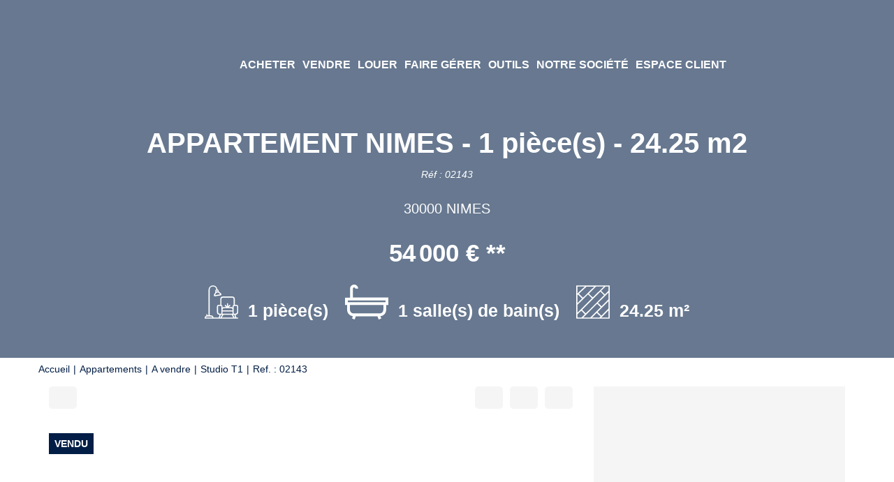

--- FILE ---
content_type: text/html; charset=UTF-8
request_url: https://www.courdil.immo/fiches/3-33-27_43330514/appartement-nimes-1-piece-s-24-25-m2.html
body_size: 2329
content:
<!DOCTYPE html>
<html lang="en">
<head>
    <meta charset="utf-8">
    <meta name="viewport" content="width=device-width, initial-scale=1">
    <title></title>
    <style>
        body {
            font-family: "Arial";
        }
    </style>
    <script type="text/javascript">
    window.awsWafCookieDomainList = [];
    window.gokuProps = {
"key":"AQIDAHjcYu/GjX+QlghicBgQ/7bFaQZ+m5FKCMDnO+vTbNg96AEiiFg5ZQBmkUdi/VsL2S7GAAAAfjB8BgkqhkiG9w0BBwagbzBtAgEAMGgGCSqGSIb3DQEHATAeBglghkgBZQMEAS4wEQQM7ry/yMNQiNuy7Et5AgEQgDswcdCQYktFxzs6VM4UStv0E3JGyKvuZ9K9sWXkPL3QvrdaN8/3LQDaEC3V/rOS/J0ReSigFYSjt9B6AA==",
          "iv":"CgAEvCJjUgAABiJq",
          "context":"sNx17Uo53H4dU9aLHMycGPusEcJktZRfvTqYXqKWSOA2Fe/qLVEbfUGUE9fRvwUbG36+o2Uuq7n1SqAN21u33t5nUR4pH3hQl3DchP8XZuT3Z98V4onH8iTbW2k5oblnc2QugbZjlcDEzU4+eYFTJkzHkICGyHKYHtjqwQb+cEuD2Z2zjqp/26isvG7RpKyp29fZg8UKm4Fy4cJ/7QGmug5TZDP56XIq8XDmClbw+376sD006qejm6RePD8RZjwGIyIyWntAEP1zuNmfcV9Qxux9xcDiAsr0bXpADdbnDIFiggjmnglstIsRPROpofGuafCzrzj+AFZrLxHXb73z9c3UmZ++4/UGnvYTn3kUOWxwCJ2ThD47CvLln0kAvodgATGd6XIptLU0x/yYkl+NpwRCLjlyyXwqgRgt8MyqLVgLnworBOkE8xwDctpTdEfpY0dey+zQfl0NL8DYGVfvBUXzQ3eKlnWUm8ycgY7HfrcrCgtP//OqMYourwUIrjm6HFaaNv4ZHbZAZNsFSdVLydwFGMmFvI49E3n85uLgMwz+uMkEIKOh0goal8VjdmoUNxqMvYGdg5JRI13hXfKxbyvA/jlF9ZUGxLtRvLxrvXjffMjDqdUBcoKxBulFT+e37HGyOwed9gHtaKMPwbISkeVxm8aWJ2WjWyZAF7FHAT23kPSrFK0Guq0aKBMqYIN9ACRIHqsjV2Qx2+0hEMqCc5goAPuVuns+Q4X5KgtioOG02VAxerUcK0L/zTCTP/FXZH4K0Tn9TgutZnPSC0bgwrOyFtKkyT8Xew=="
};
    </script>
    <script src="https://7813e45193b3.47e58bb0.eu-west-3.token.awswaf.com/7813e45193b3/28fa1170bc90/1cc501575660/challenge.js"></script>
</head>
<body>
    <div id="challenge-container"></div>
    <script type="text/javascript">
        AwsWafIntegration.saveReferrer();
        AwsWafIntegration.checkForceRefresh().then((forceRefresh) => {
            if (forceRefresh) {
                AwsWafIntegration.forceRefreshToken().then(() => {
                    window.location.reload(true);
                });
            } else {
                AwsWafIntegration.getToken().then(() => {
                    window.location.reload(true);
                });
            }
        });
    </script>
    <noscript>
        <h1>JavaScript is disabled</h1>
        In order to continue, we need to verify that you're not a robot.
        This requires JavaScript. Enable JavaScript and then reload the page.
    </noscript>
</body>
</html>

--- FILE ---
content_type: text/html; charset=ISO-8859-1
request_url: https://www.courdil.immo/catalog/simul_calc_financiere.php?view=popup
body_size: 3335
content:
<!DOCTYPE html>
<html lang="fr" xmlns="http://www.w3.org/1999/xhtml" xml:lang="fr" lang="fr">

<head>

        <base href="//www.courdil.immo/catalog/" ><meta charset="iso-8859-1"><title>Calculatrice financière - COURDIL IMMO</title><meta name="description" content="COURDIL IMMO"><meta name="robots" content="index, follow"><meta name="viewport" content="width=device-width, initial-scale=1"><meta name="format-detection" content="telephone=no"><meta property="og:description" content="COURDIL IMMO"><meta property="og:site_name" content="COURDIL IMMO"><meta property="og:type" content="company"><meta property="og:title" content="Calculatrice financière - COURDIL IMMO"><link rel="stylesheet" type="text/css" href="general2.css?1768479322" /><link rel="stylesheet" type="text/css" href="font/font-awesome/css/font-awesome.min.css" />    <link rel="icon" href="https://www.courdil.immo/catalog/../office12/courdilimmo1012200/catalog/images/Favicon.jpg" ><link rel="dns-prefetch" href="https://www.googletagmanager.com" ><link rel="dns-prefetch" href="https://google-analytics.com" ><link rel="preconnect" href="https://fonts.googleapis.com" ><link rel="preconnect" href="https://fonts.gstatic.com" crossorigin><link href="/templates/_share/web/public/build/app.008622e6.css" type="text/css" rel="stylesheet" ><link href="/templates/_share/modules/components/public/build/components.aa12dd4a.css" type="text/css" rel="stylesheet" ><link href="/templates/_share/modules/blocks/public/build/blocks.50e9e029.css" type="text/css" rel="stylesheet" ><link href="/templates/_share/modules/team/public/build/team.aaa792fe.css" type="text/css" rel="stylesheet" ><link href="/templates/_share/modules/tracking/public/build/tracking.31d6cfe0.css" type="text/css" rel="stylesheet" ><link href="/templates/_share/modules/debugkit/public/build/debugkit.9f0dc9ba.css" type="text/css" rel="stylesheet" ><link href="/templates/_share/modules/logo/public/build/logo.e1f34d6aa87762ddc1b5.css" type="text/css" rel="stylesheet" ><link href="/templates/_share/modules/outdated_browser/public/build/outdated_browser.84f124e7.css" type="text/css" rel="stylesheet" ><link href="/templates/_share/modules/legacy_cookie_consent/public/build/cookieConsentBlock.d4bbb5be.css" type="text/css" rel="stylesheet" ><link href="scripts/bxslider2/jquery.bxslider.css" type="text/css" rel="stylesheet" ><link href="scripts/jquery-ui-1.11.4/jquery-ui.min.css" type="text/css" rel="stylesheet" ><link href="css/bootstrap-select.min.css" type="text/css" rel="stylesheet" ><link href="scripts/jquery/css/blueimp-gallery.min.css" type="text/css" rel="stylesheet" ><link href="scripts/bootstrap-3.3.6/css/bootstrap.min.css" type="text/css" rel="stylesheet" ><link href="../templates/template_baudelaire/catalog/css/home.css" type="text/css" rel="stylesheet" ><link href="../templates/template_baudelaire/catalog/css/listing.css" type="text/css" rel="stylesheet" ><link href="../templates/template_baudelaire/catalog/css/fiche.css" type="text/css" rel="stylesheet" ><link href="../templates/template_baudelaire/catalog/css/company.css" type="text/css" rel="stylesheet" ><style>.alur_loyer {
    display: block;
}
.alur_loyer_price {
    position: relative;
}
.alur_loyer_text {
    display: inline-block;
    font-size: 75%;
    padding-left: .5rem;
    position: relative;
}
body:not(.page_products_info) .alur_loyer_text {
    display: block;
    font-size: 60%;
    line-height: 0;
    padding: 0;
}</style><style>:root {
--color-1: rgba(2,30,70,1);
--color-1-20: rgba(2,30,70,0.2);
--color-1-30: rgba(2,30,70,0.3);
--color-1-50: rgba(2,30,70,0.5);
--color-1-60: rgba(2,30,70,0.6);
--color-1-70: rgba(2,30,70,0.7);
--color-1-80: rgba(2,30,70,0.8);
--color-2: rgba(164,196,8,1);
--color-2-50: rgba(164,196,8,0.5);
--color-2-80: rgba(164,196,8,0.8);
--color-2-materialize: rgba(164,196,8,1);
--color-2-materialize3: rgba(164,196,8,0.5);
--color-2-materialize4: rgba(164,196,8,0.8);
--color-3: rgba(255,255,255,1);
--color-3-90: rgba(255,255,255,0.9);
--color-3-alt-1: rgba(245,245,245,1);
--color-3-alt-2: rgba(205,205,205,1);
--color-background: rgba(255,255,255,1);
--color-bg: rgba(255,255,255,1);
--color-background-bg: rgba(255,255,255,1);
--color-background_secondary: rgba(255,255,255,1);
--color-title: rgba(0,0,0,1);
--color-title-60: rgba(0,0,0,0.6);
--color-title-90: rgba(0,0,0,0.9);
--color-footer: rgba(159,153,139,1);
--color-footer_text: rgba(255,255,255,1);
--color-box: rgba(236,235,232,1);
--color-btn: rgba(255,255,255,1);
--color-titre: rgba(255,255,255,1);
--color-text_primary: rgba(0,0,0,1);
--color-text_secondary: rgba(0,0,0,1);
--color-materialize: rgba(164,196,8,1);
--color-materialize-3: rgba(164,196,8,0.5);
--color-materialize-4: rgba(164,196,8,0.8);
}</style><style>:root {
    --font-1: "Montserrat", sans-serif;
    --font-2: "Montserrat", sans-serif;
    --color-materialize3: var(--color-materialize-3);
    --color-materialize4: var(--color-materialize-4);
    --opacity-slide-header: 0.1;
    --height-logo-header: 105px;
}</style><style>:root{
                --height-header: 105px;
                --font-1: "Montserrat", sans-serif;
                --font-2: "Montserrat", sans-serif;
            }</style><link href="https://fonts.googleapis.com/css?family=Montserrat:200,300,400,500,600,700|Montserrat:100,200,300,400,500,600,700,800&display=swap" rel="stylesheet" type="text/css">    <title></title>
    <script type="text/javascript" src="scripts/prototype.js"></script>
    <script type="text/javascript" src="scripts/Calculator.js"></script>
    <script type="text/javascript" src="scripts/calculator-view.js"></script>
    <link href="scripts/calculator.css" media="screen" rel="stylesheet" type="text/css" />
</head>

<body class="simul_cal_financiere">

    <div id="ax-global">
        <script type="text/javascript">
            // <![CDATA[
            var calculatorValues = {
                amount: 0,
                term: 15,
                interestRates: 3,
                insuranceRates: 0.36
            };
            calculator.initialize('monthly', calculatorValues);
            //]]>
        </script>

        <div class="ax-header">
            <p><strong>Calculatrice financière</strong></p>
        </div>
        <div class="ax-content">
            <form name="fmcalc" action="" method="post" id="fmcalc" class="form-horizontal" >            <div class="bloc">
                <div class="title">
                    <p><strong>Informations :</strong></p>
                </div>
                <div class="elements">
                    <div class="element">
                        <input type="radio" name="typecalc" value="monthly" onclick="updateCalcType(this.value, 'Montant du prêt', 'Montant des mensualités:'); updateResult();" checked="checked" />Mensualités&nbsp;&nbsp;&nbsp;&nbsp;&nbsp;
                        <input type="radio" name="typecalc" value="amount" onclick="updateCalcType(this.value, 'Mensualités', 'Montant du prêt:'); updateResult();" />Capacité d'emprunt                    </div>
                    <div>&nbsp;</div>
                    <div class="element">
                        <div class="label" id="calc-type-label">
                            <p>Montant du prêt</p>
                        </div>
                        <div class="field"><input type="text" id="montant" name="montant" value="" class="input" maxlength="20" onkeyup="calculator.setAmount(this.value); updateResult();" /> &euro;</div>
                    </div>
                    <div class="element">
                        <div class="label">
                            <p>Durée du prêt</p>
                        </div>
                        <div class="field">
                            <select id="duree" name="duree" class="select" onchange="calculator.setTerm(this.options[this.selectedIndex].value); updateResult();">
                                <option value="2">2</option>
                                <option value="3">3</option>
                                <option value="4">4</option>
                                <option value="5">5</option>
                                <option value="6">6</option>
                                <option value="7">7</option>
                                <option value="8">8</option>
                                <option value="9">9</option>
                                <option value="10">10</option>
                                <option value="11">11</option>
                                <option value="12">12</option>
                                <option value="13">13</option>
                                <option value="14">14</option>
                                <option value="15" selected="selected">15</option>
                                <option value="16">16</option>
                                <option value="17">17</option>
                                <option value="18">18</option>
                                <option value="19">19</option>
                                <option value="20">20</option>
                                <option value="21">21</option>
                                <option value="22">22</option>
                                <option value="23">23</option>
                                <option value="24">24</option>
                                <option value="25">25</option>
                                <option value="26">26</option>
                                <option value="27">27</option>
                                <option value="28">28</option>
                                <option value="29">29</option>
                                <option value="30">30</option>
                            </select> ans                        </div>
                    </div>
                    <div class="element">
                        <div class="label">
                            <p>Taux d'intérêt</p>
                        </div>
                        <div class="field"><input type="text" id="tauxInteret" name="tauxInteret" value="3" class="mini" maxlength="4" onkeyup="calculator.setInterestRates(this.value); updateResult();" /> %</div>
                    </div>
                    <div class="element">
                        <div class="label">
                            <p>Taux d'assurance</p>
                        </div>
                        <div class="field"><input type="text" id="tauxAssurance" name="tauxAssurance" value="0.36" class="mini" maxlength="4" onkeyup="calculator.setInsuranceRates(this.value); updateResult();" /> %</div>
                    </div>
                </div>
            </div>
            <div class="bloc">
                <div class="title">
                    <p><strong>Résultat :</strong></p>
                </div>
                <div id="resultat">
                    <div>
                        <span class="calc-title" id="calc-result-title">Montant des mensualités:&nbsp;</span>
                        <span class="calc-value" id="calc-result-value">0.00 &euro;</span>
                    </div>
                    <div>
                        <span class="calc-title">Coût total du crédit:&nbsp;</span>
                        <span class="calc-value" id="calc-result-cost-value">0.00 &euro;</span>
                    </div>
                </div>
            </div>
            <input type="hidden" value="fmcalc" name="csrf_name_csrf"><input type="hidden" value="52445e420cb69864c62225a60de9b2.XYEwjuMtASHLOLJYvZazL01ydJ8hPJk1nSd1w-J3jn8.Orh61qJVVkWET_8hitSERQQtEvJmesZQyRIi7os_6TgYuQXW01VzELFS2Q" name="csrf_token_csrf"><input type="hidden" value="fmcalc" name="_trap_formname"><input type="hidden" value="" name="_trap_website"><input type="hidden" value="" name="_trap_username"><input type="hidden" value="" name="_trap_email"></form>        </div>
    </div>
    <style>@import url('https://fonts.googleapis.com/css2?family=Nothing+You+Could+Do&display=swap');     

/** css MENU */ 

#header .header-menu .list-links > li > a, #header_mobile .header-menu .list-links > li > a {
    padding: 10px;
}
       
#header > div > div.menu > ul > li:nth-child(7) > a{
    background-color:#A4C408;
    color:#FFFFFF;
    padding: 5px 10px;
    border-radius: 5px;
    border:1px solid #021E46;
} 

#header > div > div.menu > ul > li:nth-child(7) > a:hover{
color:#FFFFFF;
} 

/** css H1 */ 

.titre-accueil {
    color:#A4C408;
    display: inline;
}

.page_home #box_slider_header .slide-title-home h1 {

    font-weight: 500;
    letter-spacing: 0.12em;
    text-shadow: 0 0 5px #000000;
}

.page_home #box_slider_header .slide-title-home h2 {
    font-family: 'Nothing You Could Do', cursive;
    font-weight: 500;
    text-shadow: 0 0 5px #000000;
}

/** Moteur de recherche */ 

#box_search .list-inputs {
    background-color: #a4c4088f;
}    

#box_search .top-search .input-transac:hover, #box_search .top-search .input-transac:focus, #box_search .top-search .input-transac.active {
    background-color: #a4c4088f;
}    

#box_search .top-search .input-transac:last-child {
    background-color: #a4c4088f;
}    
 
/** css Page estimation */ 

.page_estimation h2, .page_estimation h3, .page_estimation h1 {
    display:none;
}

/** css Page Agence */ 

.container_manufacturer_info {
    text-align: justify;
}   

#footer .container-slider-agence .bx-wrapper .bx-viewport #slider_agence_footer .item-agence .desc-agence {
    text-align: justify;
}

/** css MEDIA QUERIES */ 

@media (max-width: 1440px){
#header .header-menu .list-links > li a, #header_mobile .header-menu .list-links > li a {
    font-size: 15px;
     padding: 5px;
}} 

@media (max-width: 1024px){
#header .header-menu .list-links > li a, #header_mobile .header-menu .list-links > li a {
    font-size: 11px;
     padding: 5px;
}} 
                
@media (max-width: 768px){
#header .header-menu .menu .list-links > li a, #header_mobile .header-menu .menu .list-links > li a {
    font-size: 11px;
     padding: 5px;
}
#header .header-menu .logo-header .logo-main, #header_mobile .header-menu .logo-header .logo-main {
    width: 120%;
}}</style></body>

</html>


--- FILE ---
content_type: image/svg+xml
request_url: https://www.courdil.immo/office12_front/courdilimmo1012200/cache/dpe_ges/dpe_cb741ff8d068d9ef943f5fb1d9ba6e4c.svg
body_size: 80731
content:
<svg xmlns="http://www.w3.org/2000/svg" xmlns:dc="http://purl.org/dc/elements/1.1/" xmlns:cc="http://creativecommons.org/ns#" xmlns:rdf="http://www.w3.org/1999/02/22-rdf-syntax-ns#" xmlns:sodipodi="http://sodipodi.sourceforge.net/DTD/sodipodi-0.dtd" xmlns:inkscape="http://www.inkscape.org/namespaces/inkscape" width="220" height="186.67" viewBox="0 0 220 186.67" version="1.1" id="svg339" sodipodi:docname="DPEB_E.svg" inkscape:version="0.92.5 (2060ec1f9f, 2020-04-08)" x="5" y="5">
  <metadata id="metadata345">
    <rdf:RDF>
      <cc:Work rdf:about="">
        <dc:format>image/svg+xml</dc:format>
        <dc:type rdf:resource="http://purl.org/dc/dcmitype/StillImage"/>
        <dc:title/>
      </cc:Work>
    </rdf:RDF>
  </metadata>
  <defs id="defs343"/>
  <sodipodi:namedview pagecolor="#ffffff" bordercolor="#666666" borderopacity="1" objecttolerance="10" gridtolerance="10" guidetolerance="10" inkscape:pageopacity="0" inkscape:pageshadow="2" inkscape:window-width="1920" inkscape:window-height="1043" id="namedview341" showgrid="false" inkscape:zoom="1.3111111" inkscape:cx="24.957627" inkscape:cy="90" inkscape:window-x="0" inkscape:window-y="0" inkscape:window-maximized="1" inkscape:current-layer="svg339"/>
  <g id="Calque_2" data-name="Calque 2" transform="translate(0,6.67)">
    <polygon points="77.5,28.82 112.81,28.82 118.96,19.96 112.81,10.82 77.5,10.82 " style="fill:#009c6d" id="polygon2"/>
    <polygon points="77.5,49.51 127.36,49.51 133.51,40.64 127.36,31.5 77.5,31.5 " style="fill:#55b254" id="polygon4"/>
    <polygon points="77.5,70.14 141.4,70.14 147.55,61.28 141.4,52.14 77.5,52.14 " style="fill:#78bd76" id="polygon6"/>
    <polygon points="77.5,90.78 155.79,90.78 161.94,81.92 155.79,72.78 77.5,72.78 " style="fill:#f3e70e" id="polygon8"/>
    <polygon points="77.5,148.39 196.68,148.39 202.83,139.53 196.68,130.39 77.5,130.39 " style="fill:#eb8236" id="polygon10"/>
    <polygon points="77.97,127.75 169.74,127.75 181.36,111 169.74,93.73 77.97,93.73 " style="fill:#f0b50f" id="polygon12"/>
    <path d="M 169.74,93.73 H 4.21 A 3.74,3.74 0 0 0 0.47,97.48 V 124 a 3.73,3.73 0 0 0 3.74,3.74 H 169.74 L 181.36,111 Z" style="fill:none;stroke:#000000;stroke-miterlimit:10" id="path14" inkscape:connector-curvature="0"/>
    <polygon points="77.5,169.03 211.06,169.03 217.21,160.17 211.06,151.03 77.5,151.03 " style="fill:#d8221f" id="polygon16"/>
    <rect x="76.870003" y="93.860001" width="1.1" height="33.529999" id="rect18"/>
  </g>
  <g id="Calque_3" data-name="Calque 3" transform="translate(0,6.67)">
    <path d="m 92.75,26.44 h -2.52 l -1,-2.6 h -4.58 l -0.94,2.6 H 81.26 L 85.72,15 h 2.44 z m -4.26,-4.53 -1.58,-4.25 -1.54,4.25 z" style="fill:#ffffff" id="path21" inkscape:connector-curvature="0"/>
    <path d="M 82.43,34.48 H 87 a 14,14 0 0 1 2,0.11 2.87,2.87 0 0 1 2.11,1.41 2.65,2.65 0 0 1 0.35,1.34 2.68,2.68 0 0 1 -1.61,2.48 3.07,3.07 0 0 1 1.61,1 2.8,2.8 0 0 1 0.54,1.79 3.43,3.43 0 0 1 -0.36,1.52 3,3 0 0 1 -1,1.18 3.37,3.37 0 0 1 -1.55,0.54 c -0.39,0 -1.32,0.07 -2.79,0.08 h -3.9 z m 2.31,1.9 V 39 h 1.52 c 0.9,0 1.46,0 1.68,0 a 1.49,1.49 0 0 0 0.93,-0.41 1.18,1.18 0 0 0 0.34,-0.89 1.26,1.26 0 0 0 -0.29,-0.86 1.33,1.33 0 0 0 -0.87,-0.41 c -0.23,0 -0.89,0 -2,0 z m 0,4.56 V 44 h 2.14 a 10.2,10.2 0 0 0 1.59,-0.07 1.35,1.35 0 0 0 1.16,-1.43 1.4,1.4 0 0 0 -1,-1.4 7.92,7.92 0 0 0 -2,-0.16 z" style="fill:#ffffff" id="path23" inkscape:connector-curvature="0"/>
    <path d="m 89.75,62.23 2.24,0.71 A 5.08,5.08 0 0 1 90.28,65.73 5.4,5.4 0 0 1 83.48,65.08 6,6 0 0 1 82,60.82 6.31,6.31 0 0 1 83.48,56.37 5.07,5.07 0 0 1 87.36,54.79 4.82,4.82 0 0 1 90.79,56 4.56,4.56 0 0 1 92,58.14 l -2.29,0.55 a 2.5,2.5 0 0 0 -0.85,-1.41 2.44,2.44 0 0 0 -1.56,-0.51 2.61,2.61 0 0 0 -2.07,0.91 4.48,4.48 0 0 0 -0.79,3 4.84,4.84 0 0 0 0.78,3.1 2.55,2.55 0 0 0 2,0.92 2.35,2.35 0 0 0 1.59,-0.59 3.38,3.38 0 0 0 0.94,-1.88 z" style="fill:#ffffff" id="path25" inkscape:connector-curvature="0"/>
    <path d="m 82.37,76.05 h 4.23 a 8.52,8.52 0 0 1 2.18,0.22 3.84,3.84 0 0 1 1.73,1.06 4.94,4.94 0 0 1 1.09,1.85 8.45,8.45 0 0 1 0.4,2.71 7.44,7.44 0 0 1 -0.35,2.44 5,5 0 0 1 -1.22,2 4.11,4.11 0 0 1 -1.63,0.91 7.05,7.05 0 0 1 -2,0.24 H 82.37 Z M 84.69,78 v 7.59 h 1.72 a 6.49,6.49 0 0 0 1.4,-0.11 2.16,2.16 0 0 0 0.93,-0.48 2.4,2.4 0 0 0 0.61,-1.11 7.31,7.31 0 0 0 0.23,-2.09 6.71,6.71 0 0 0 -0.23,-2 2.61,2.61 0 0 0 -0.66,-1.11 2.1,2.1 0 0 0 -1.07,-0.54 10.69,10.69 0 0 0 -1.9,-0.11 z" style="fill:#ffffff" id="path27" inkscape:connector-curvature="0"/>
    <path d="M 82.44,144.75 V 133.3 h 7.85 v 1.93 H 84.75 V 138 h 4.78 v 1.93 h -4.78 v 4.87 z" style="fill:#ffffff" id="path29" inkscape:connector-curvature="0"/>
    <path d="M 83.66,122.91 V 99.29 h 17.51 v 4 H 88.43 v 5.23 h 11.86 v 4 H 88.43 v 6.43 h 13.19 v 4 z" style="fill:#ffffff;stroke:#000000;stroke-miterlimit:10" id="path31" inkscape:connector-curvature="0"/>
    <path d="m 87.75,161.52 v -1.93 h 5 v 4.56 a 6.23,6.23 0 0 1 -2.1,1.24 7.81,7.81 0 0 1 -2.8,0.53 6.3,6.3 0 0 1 -3.13,-0.75 4.78,4.78 0 0 1 -2,-2.16 7.06,7.06 0 0 1 -0.67,-3 6.61,6.61 0 0 1 0.75,-3.18 5.09,5.09 0 0 1 2.2,-2.13 5.91,5.91 0 0 1 2.74,-0.57 5.51,5.51 0 0 1 3.26,0.87 4.07,4.07 0 0 1 1.54,2.48 l -2.29,0.43 a 2.45,2.45 0 0 0 -0.91,-1.34 2.79,2.79 0 0 0 -1.67,-0.48 3.14,3.14 0 0 0 -2.41,1 4,4 0 0 0 -0.9,2.85 4.51,4.51 0 0 0 0.91,3.06 3,3 0 0 0 2.38,1 4,4 0 0 0 1.45,-0.29 5,5 0 0 0 1.3,-0.71 v -1.45 z" style="fill:#ffffff" id="path33" inkscape:connector-curvature="0"/>
    <rect x="36.860001" y="96.139999" width="1.53" height="28.85" id="rect35"/>
    <path d="m 5.56,120.66 v -4 h 0.77 v 2.13 l 0.9,-1 h 0.95 l -1,1.06 1.07,1.84 H 7.42 l -0.73,-1.3 -0.36,0.37 v 0.93 z" id="path37" inkscape:connector-curvature="0"/>
    <path d="m 9.28,120.66 -1,-4 h 0.83 l 0.61,2.76 0.73,-2.76 h 1 l 0.7,2.8 0.62,-2.8 h 0.82 l -1,4 h -0.86 l -0.8,-3 -0.79,3 z" id="path39" inkscape:connector-curvature="0"/>
    <path d="m 14.76,116.65 v 1.48 a 1.14,1.14 0 0 1 0.89,-0.44 1.06,1.06 0 0 1 0.48,0.1 0.83,0.83 0 0 1 0.32,0.25 1,1 0 0 1 0.15,0.34 3.8,3.8 0 0 1 0,0.58 v 1.7 h -0.77 v -1.53 a 2.09,2.09 0 0 0 0,-0.58 0.43,0.43 0 0 0 -0.15,-0.2 0.49,0.49 0 0 0 -0.28,-0.07 0.64,0.64 0 0 0 -0.34,0.09 0.62,0.62 0 0 0 -0.22,0.28 1.62,1.62 0 0 0 -0.07,0.56 v 1.45 H 14 v -4 z" id="path41" inkscape:connector-curvature="0"/>
    <path d="m 17,120.73 1,-4.15 h 0.58 l -1,4.15 z" id="path43" inkscape:connector-curvature="0"/>
    <path d="m 18.92,117.76 h 0.7 v 0.39 a 1.18,1.18 0 0 1 0.91,-0.46 0.9,0.9 0 0 1 0.48,0.12 0.85,0.85 0 0 1 0.34,0.34 1.4,1.4 0 0 1 0.41,-0.34 1,1 0 0 1 0.48,-0.12 1.13,1.13 0 0 1 0.54,0.13 0.81,0.81 0 0 1 0.33,0.38 1.79,1.79 0 0 1 0.08,0.61 v 1.85 H 22.42 V 119 a 1.3,1.3 0 0 0 -0.08,-0.56 0.38,0.38 0 0 0 -0.33,-0.16 0.49,0.49 0 0 0 -0.3,0.1 0.54,0.54 0 0 0 -0.21,0.29 2.11,2.11 0 0 0 -0.06,0.6 v 1.39 h -0.77 v -1.59 a 2.18,2.18 0 0 0 0,-0.55 0.35,0.35 0 0 0 -0.13,-0.18 0.37,0.37 0 0 0 -0.23,-0.06 0.53,0.53 0 0 0 -0.32,0.1 0.51,0.51 0 0 0 -0.2,0.27 2.11,2.11 0 0 0 -0.06,0.6 v 1.41 h -0.77 z" id="path45" inkscape:connector-curvature="0"/>
    <path d="m 25.28,118.24 v 0.43 h -1.66 a 1,1 0 0 1 0.15,-0.41 2.9,2.9 0 0 1 0.53,-0.51 3,3 0 0 0 0.38,-0.32 0.31,0.31 0 0 0 0.08,-0.21 0.22,0.22 0 0 0 -0.07,-0.17 0.28,0.28 0 0 0 -0.2,-0.06 0.29,0.29 0 0 0 -0.21,0.07 0.45,0.45 0 0 0 -0.09,0.25 h -0.51 a 0.69,0.69 0 0 1 0.2,-0.47 0.91,0.91 0 0 1 0.62,-0.2 0.84,0.84 0 0 1 0.58,0.18 0.51,0.51 0 0 1 0.2,0.41 0.67,0.67 0 0 1 -0.06,0.28 1.13,1.13 0 0 1 -0.2,0.28 c -0.05,0 -0.17,0.15 -0.37,0.3 l -0.23,0.19 z" id="path47" inkscape:connector-curvature="0"/>
    <path d="m 25.82,120.66 v -0.77 h 0.77 v 0.77 z" id="path49" inkscape:connector-curvature="0"/>
    <path d="m 28,118.64 -0.69,-0.12 a 1.08,1.08 0 0 1 0.4,-0.63 1.54,1.54 0 0 1 0.86,-0.2 1.85,1.85 0 0 1 0.76,0.12 0.87,0.87 0 0 1 0.36,0.31 1.78,1.78 0 0 1 0.1,0.69 v 0.9 a 2.61,2.61 0 0 0 0,0.56 1.49,1.49 0 0 0 0.13,0.39 h -0.76 c 0,0 0,-0.12 -0.07,-0.22 a 0.22,0.22 0 0 0 0,-0.09 1.4,1.4 0 0 1 -0.42,0.28 1.12,1.12 0 0 1 -0.48,0.1 1,1 0 0 1 -0.7,-0.24 0.8,0.8 0 0 1 -0.26,-0.62 0.93,0.93 0 0 1 0.11,-0.44 0.72,0.72 0 0 1 0.33,-0.29 2.61,2.61 0 0 1 0.62,-0.18 4.14,4.14 0 0 0 0.74,-0.19 v -0.08 a 0.39,0.39 0 0 0 -0.11,-0.32 0.67,0.67 0 0 0 -0.41,-0.09 0.58,0.58 0 0 0 -0.32,0.08 0.6,0.6 0 0 0 -0.19,0.28 z m 1,0.63 -0.46,0.12 a 1.28,1.28 0 0 0 -0.42,0.13 0.32,0.32 0 0 0 -0.15,0.27 0.38,0.38 0 0 0 0.12,0.28 0.41,0.41 0 0 0 0.3,0.12 0.69,0.69 0 0 0 0.4,-0.14 0.49,0.49 0 0 0 0.18,-0.25 1.57,1.57 0 0 0 0,-0.38 z" id="path51" inkscape:connector-curvature="0"/>
    <path d="m 33.14,120.66 h -0.77 v -1.48 a 2.43,2.43 0 0 0 0,-0.61 0.37,0.37 0 0 0 -0.16,-0.21 0.46,0.46 0 0 0 -0.27,-0.08 0.61,0.61 0 0 0 -0.35,0.11 0.53,0.53 0 0 0 -0.22,0.29 2.45,2.45 0 0 0 -0.06,0.67 v 1.31 h -0.77 v -2.9 h 0.71 v 0.42 a 1.21,1.21 0 0 1 1.43,-0.4 0.9,0.9 0 0 1 0.32,0.22 0.86,0.86 0 0 1 0.15,0.32 2.32,2.32 0 0 1 0,0.52 z" id="path53" inkscape:connector-curvature="0"/>
    <path d="m 40.4,120.66 v -4 h 0.77 v 2.13 l 0.9,-1 h 1 l -1,1.06 1.06,1.84 H 42.3 l -0.73,-1.3 -0.36,0.37 v 0.93 z" id="path55" inkscape:connector-curvature="0"/>
    <path d="m 43.48,120.86 0.88,0.1 a 0.26,0.26 0 0 0 0.1,0.21 0.52,0.52 0 0 0 0.34,0.08 0.89,0.89 0 0 0 0.45,-0.09 0.38,0.38 0 0 0 0.16,-0.19 1.33,1.33 0 0 0 0,-0.35 v -0.43 a 1,1 0 0 1 -0.87,0.47 1.07,1.07 0 0 1 -0.93,-0.49 1.69,1.69 0 0 1 -0.26,-1 1.57,1.57 0 0 1 0.35,-1.11 1.11,1.11 0 0 1 0.87,-0.39 1.06,1.06 0 0 1 0.89,0.48 v -0.41 h 0.72 v 2.61 a 2.82,2.82 0 0 1 -0.08,0.76 1,1 0 0 1 -0.24,0.4 1,1 0 0 1 -0.41,0.23 2,2 0 0 1 -0.65,0.08 1.69,1.69 0 0 1 -1,-0.25 0.81,0.81 0 0 1 -0.31,-0.64 0.28,0.28 0 0 1 -0.01,-0.07 z m 0.68,-1.71 a 1.06,1.06 0 0 0 0.18,0.68 0.56,0.56 0 0 0 0.44,0.21 0.61,0.61 0 0 0 0.48,-0.22 0.94,0.94 0 0 0 0.19,-0.65 1.05,1.05 0 0 0 -0.18,-0.67 0.57,0.57 0 0 0 -0.47,-0.22 0.55,0.55 0 0 0 -0.46,0.22 1,1 0 0 0 -0.18,0.65 z" id="path57" inkscape:connector-curvature="0"/>
    <path d="m 51.1,119.19 0.79,0.25 a 1.79,1.79 0 0 1 -0.61,1 1.65,1.65 0 0 1 -1.06,0.32 1.76,1.76 0 0 1 -1.32,-0.54 2.11,2.11 0 0 1 -0.51,-1.5 2.17,2.17 0 0 1 0.52,-1.55 1.77,1.77 0 0 1 1.36,-0.56 1.65,1.65 0 0 1 1.19,0.44 1.51,1.51 0 0 1 0.41,0.74 l -0.8,0.19 a 0.79,0.79 0 0 0 -0.29,-0.49 0.89,0.89 0 0 0 -0.55,-0.18 0.91,0.91 0 0 0 -0.73,0.32 1.59,1.59 0 0 0 -0.27,1 1.72,1.72 0 0 0 0.27,1.09 0.9,0.9 0 0 0 0.71,0.32 0.81,0.81 0 0 0 0.56,-0.21 1.21,1.21 0 0 0 0.33,-0.64 z" id="path59" inkscape:connector-curvature="0"/>
    <path d="m 52.42,118.68 a 2.6,2.6 0 0 1 0.18,-1 2.21,2.21 0 0 1 0.37,-0.55 1.62,1.62 0 0 1 0.52,-0.36 2.33,2.33 0 0 1 0.87,-0.16 1.92,1.92 0 0 1 1.42,0.55 2.14,2.14 0 0 1 0.53,1.53 2.1,2.1 0 0 1 -0.53,1.52 1.85,1.85 0 0 1 -1.41,0.55 1.92,1.92 0 0 1 -1.43,-0.54 2.1,2.1 0 0 1 -0.52,-1.54 z m 0.83,0 a 1.51,1.51 0 0 0 0.32,1 1.08,1.08 0 0 0 1.59,0 1.51,1.51 0 0 0 0.31,-1 1.48,1.48 0 0 0 -0.3,-1 1.12,1.12 0 0 0 -1.61,0 1.49,1.49 0 0 0 -0.31,0.98 z" id="path61" inkscape:connector-curvature="0"/>
    <path d="m 57.66,120.38 v 0.28 h -1.07 a 0.67,0.67 0 0 1 0.1,-0.3 2.14,2.14 0 0 1 0.31,-0.36 1.68,1.68 0 0 0 0.25,-0.26 0.3,0.3 0 0 0 0.07,-0.19 0.21,0.21 0 0 0 -0.06,-0.16 0.25,0.25 0 0 0 -0.15,0 0.21,0.21 0 0 0 -0.16,0.06 0.35,0.35 0 0 0 -0.06,0.19 h -0.31 a 0.56,0.56 0 0 1 0.17,-0.37 0.62,0.62 0 0 1 0.37,-0.11 0.55,0.55 0 0 1 0.37,0.13 0.42,0.42 0 0 1 0.13,0.32 0.76,0.76 0 0 1 0,0.21 1,1 0 0 1 -0.13,0.2 1.17,1.17 0 0 1 -0.2,0.21 1,1 0 0 0 -0.18,0.17 l -0.07,0.09 z" id="path63" inkscape:connector-curvature="0"/>
    <path d="m 57.77,120.73 1,-4.15 h 0.58 l -1,4.15 z" id="path65" inkscape:connector-curvature="0"/>
    <path d="m 59.68,117.76 h 0.71 v 0.39 a 1.15,1.15 0 0 1 0.9,-0.46 1,1 0 0 1 0.49,0.12 0.85,0.85 0 0 1 0.34,0.34 1.18,1.18 0 0 1 0.41,-0.34 1,1 0 0 1 0.47,-0.12 1.08,1.08 0 0 1 0.54,0.13 0.81,0.81 0 0 1 0.33,0.38 1.57,1.57 0 0 1 0.08,0.61 v 1.85 H 63.19 V 119 a 1.3,1.3 0 0 0 -0.08,-0.56 0.39,0.39 0 0 0 -0.33,-0.16 0.53,0.53 0 0 0 -0.51,0.39 2.11,2.11 0 0 0 -0.06,0.6 v 1.39 h -0.77 v -1.59 a 2.82,2.82 0 0 0 0,-0.55 0.35,0.35 0 0 0 -0.13,-0.18 0.43,0.43 0 0 0 -0.24,-0.06 0.55,0.55 0 0 0 -0.32,0.1 0.51,0.51 0 0 0 -0.2,0.27 2.11,2.11 0 0 0 -0.06,0.6 v 1.41 h -0.77 z" id="path67" inkscape:connector-curvature="0"/>
    <path d="m 66.05,118.24 v 0.43 h -1.66 a 1,1 0 0 1 0.15,-0.41 2.34,2.34 0 0 1 0.53,-0.51 2.59,2.59 0 0 0 0.37,-0.32 0.32,0.32 0 0 0 0.09,-0.21 0.26,0.26 0 0 0 -0.07,-0.17 0.37,0.37 0 0 0 -0.42,0 0.46,0.46 0 0 0 -0.08,0.25 h -0.52 a 0.74,0.74 0 0 1 0.21,-0.47 0.89,0.89 0 0 1 0.62,-0.2 0.86,0.86 0 0 1 0.58,0.18 0.54,0.54 0 0 1 0.2,0.41 0.67,0.67 0 0 1 -0.06,0.28 1.2,1.2 0 0 1 -0.21,0.28 l -0.36,0.3 -0.23,0.19 z" id="path69" inkscape:connector-curvature="0"/>
    <path d="m 66.59,120.66 v -0.77 h 0.77 v 0.77 z" id="path71" inkscape:connector-curvature="0"/>
    <path d="m 68.72,118.64 -0.7,-0.12 a 1.09,1.09 0 0 1 0.41,-0.63 1.5,1.5 0 0 1 0.85,-0.2 1.9,1.9 0 0 1 0.77,0.12 0.9,0.9 0 0 1 0.35,0.31 1.61,1.61 0 0 1 0.1,0.69 v 0.9 a 3.5,3.5 0 0 0 0,0.56 1.53,1.53 0 0 0 0.14,0.39 h -0.76 a 2.32,2.32 0 0 1 -0.08,-0.22 c 0,0 0,-0.08 0,-0.09 a 1.4,1.4 0 0 1 -0.42,0.28 1.12,1.12 0 0 1 -0.48,0.1 1,1 0 0 1 -0.71,-0.24 0.87,0.87 0 0 1 -0.14,-1.06 0.72,0.72 0 0 1 0.33,-0.29 2.37,2.37 0 0 1 0.62,-0.14 4.31,4.31 0 0 0 0.75,-0.19 v -0.08 a 0.43,0.43 0 0 0 -0.11,-0.32 0.68,0.68 0 0 0 -0.42,-0.09 0.61,0.61 0 0 0 -0.32,0.08 0.68,0.68 0 0 0 -0.18,0.24 z m 1,0.63 -0.47,0.12 a 1.48,1.48 0 0 0 -0.42,0.13 0.32,0.32 0 0 0 -0.15,0.27 0.38,0.38 0 0 0 0.12,0.28 0.41,0.41 0 0 0 0.31,0.12 0.64,0.64 0 0 0 0.39,-0.14 0.46,0.46 0 0 0 0.19,-0.25 1.57,1.57 0 0 0 0,-0.38 z" id="path73" inkscape:connector-curvature="0"/>
    <path d="m 73.9,120.66 h -0.77 v -1.48 a 2.62,2.62 0 0 0 0,-0.61 0.49,0.49 0 0 0 -0.16,-0.21 0.5,0.5 0 0 0 -0.27,-0.08 0.66,0.66 0 0 0 -0.36,0.11 0.53,0.53 0 0 0 -0.22,0.29 2.45,2.45 0 0 0 -0.06,0.67 v 1.31 H 71.3 v -2.9 H 72 v 0.42 a 1.18,1.18 0 0 1 1,-0.49 1.14,1.14 0 0 1 0.46,0.09 0.82,0.82 0 0 1 0.32,0.24 0.86,0.86 0 0 1 0.15,0.32 2.32,2.32 0 0 1 0,0.52 z" id="path75" inkscape:connector-curvature="0"/>
    <path d="m 3.66,83.12 0.83,0.09 A 1.06,1.06 0 0 1 4.27,83.66 1,1 0 0 1 3.86,83.96 1.56,1.56 0 0 1 3.24,84.07 2.47,2.47 0 0 1 2.64,84 1.12,1.12 0 0 1 2.22,83.78 1.09,1.09 0 0 1 1.94,83.42 1.35,1.35 0 0 1 1.85,82.88 1.29,1.29 0 0 1 2,82.29 1.18,1.18 0 0 1 2.21,82 a 1,1 0 0 1 0.31,-0.2 1.75,1.75 0 0 1 0.66,-0.11 1.58,1.58 0 0 1 0.86,0.2 1.11,1.11 0 0 1 0.41,0.59 L 3.62,82.59 A 0.34,0.34 0 0 0 3.48,82.37 0.46,0.46 0 0 0 3.21,82.29 0.47,0.47 0 0 0 2.85,82.45 0.69,0.69 0 0 0 2.72,82.92 0.61,0.61 0 0 0 2.85,83.35 0.45,0.45 0 0 0 3.19,83.5 0.46,0.46 0 0 0 3.48,83.41 0.54,0.54 0 0 0 3.66,83.12 Z" id="path77" inkscape:connector-curvature="0"/>
    <path d="M 4.68,82.88 A 1.18,1.18 0 0 1 5,82 a 1.37,1.37 0 0 1 1,-0.34 1.31,1.31 0 0 1 1,0.4 1.16,1.16 0 0 1 0.28,0.79 1.18,1.18 0 0 1 -0.35,0.87 1.36,1.36 0 0 1 -1,0.34 1.37,1.37 0 0 1 -0.89,-0.28 1.14,1.14 0 0 1 -0.36,-0.9 z m 0.88,0 A 0.72,0.72 0 0 0 5.68,83.34 0.43,0.43 0 0 0 5.99,83.48 0.42,0.42 0 0 0 6.31,83.34 0.74,0.74 0 0 0 6.43,82.87 0.7,0.7 0 0 0 6.31,82.43 0.39,0.39 0 0 0 6,82.28 0.4,0.4 0 0 0 5.68,82.42 0.71,0.71 0 0 0 5.56,82.87 Z" id="path79" inkscape:connector-curvature="0"/>
    <path d="m 7.62,81.72 h 0.82 v 0.38 a 1.22,1.22 0 0 1 0.37,-0.33 1,1 0 0 1 0.46,-0.1 0.74,0.74 0 0 1 0.57,0.22 0.93,0.93 0 0 1 0.21,0.67 V 84 H 9.16 V 82.75 A 0.42,0.42 0 0 0 9.08,82.45 0.28,0.28 0 0 0 8.86,82.36 0.32,0.32 0 0 0 8.6,82.48 0.68,0.68 0 0 0 8.5,82.91 V 84 H 7.62 Z" id="path81" inkscape:connector-curvature="0"/>
    <path d="m 10.3,83.38 0.87,-0.08 a 0.47,0.47 0 0 0 0.16,0.22 0.51,0.51 0 0 0 0.53,0 0.16,0.16 0 0 0 0.07,-0.14 0.17,0.17 0 0 0 -0.1,-0.15 2.37,2.37 0 0 0 -0.37,-0.09 3.18,3.18 0 0 1 -0.64,-0.15 0.65,0.65 0 0 1 -0.3,-0.22 0.63,0.63 0 0 1 -0.12,-0.37 0.59,0.59 0 0 1 0.13,-0.39 0.86,0.86 0 0 1 0.36,-0.25 2.07,2.07 0 0 1 0.62,-0.08 2.24,2.24 0 0 1 0.61,0.06 0.8,0.8 0 0 1 0.32,0.2 1.1,1.1 0 0 1 0.22,0.35 l -0.83,0.09 a 0.3,0.3 0 0 0 -0.11,-0.17 0.49,0.49 0 0 0 -0.25,-0.06 0.34,0.34 0 0 0 -0.22,0 0.16,0.16 0 0 0 -0.06,0.13 0.12,0.12 0 0 0 0.08,0.12 1.22,1.22 0 0 0 0.38,0.08 2.37,2.37 0 0 1 0.65,0.14 0.76,0.76 0 0 1 0.33,0.25 0.66,0.66 0 0 1 0.11,0.36 0.74,0.74 0 0 1 -0.12,0.39 0.82,0.82 0 0 1 -0.38,0.29 1.66,1.66 0 0 1 -0.7,0.12 1.62,1.62 0 0 1 -0.89,-0.18 0.81,0.81 0 0 1 -0.35,-0.47 z" id="path83" inkscape:connector-curvature="0"/>
    <path d="m 12.94,82.88 a 1.18,1.18 0 0 1 0.35,-0.87 1.37,1.37 0 0 1 1,-0.34 1.31,1.31 0 0 1 1,0.4 1.16,1.16 0 0 1 0.28,0.79 1.18,1.18 0 0 1 -0.35,0.87 1.55,1.55 0 0 1 -1.86,0.06 1.14,1.14 0 0 1 -0.42,-0.91 z m 0.88,0 a 0.72,0.72 0 0 0 0.12,0.46 0.43,0.43 0 0 0 0.31,0.14 0.43,0.43 0 0 0 0.32,-0.14 0.74,0.74 0 0 0 0.12,-0.47 0.64,0.64 0 0 0 -0.13,-0.44 0.36,0.36 0 0 0 -0.3,-0.14 0.4,0.4 0 0 0 -0.32,0.14 0.71,0.71 0 0 0 -0.12,0.44 z" id="path85" inkscape:connector-curvature="0"/>
    <path d="m 15.89,81.72 h 0.82 v 0.34 a 1.19,1.19 0 0 1 0.36,-0.3 0.94,0.94 0 0 1 0.43,-0.09 0.82,0.82 0 0 1 0.44,0.1 0.74,0.74 0 0 1 0.26,0.29 1.38,1.38 0 0 1 0.37,-0.31 1.08,1.08 0 0 1 0.42,-0.08 0.75,0.75 0 0 1 0.58,0.22 1,1 0 0 1 0.21,0.69 V 84 H 18.9 v -1.3 a 0.37,0.37 0 0 0 -0.06,-0.23 0.28,0.28 0 0 0 -0.22,-0.12 0.31,0.31 0 0 0 -0.25,0.11 0.53,0.53 0 0 0 -0.1,0.36 V 84 h -0.88 v -1.25 a 0.48,0.48 0 0 0 0,-0.2 0.23,0.23 0 0 0 -0.09,-0.14 0.25,0.25 0 0 0 -0.17,0 0.28,0.28 0 0 0 -0.24,0.11 0.56,0.56 0 0 0 -0.1,0.38 V 84 h -0.88 z" id="path87" inkscape:connector-curvature="0"/>
    <path d="M 20.2,81.72 H 21 v 0.34 a 1.19,1.19 0 0 1 0.36,-0.3 1,1 0 0 1 0.44,-0.09 0.78,0.78 0 0 1 0.43,0.1 0.62,0.62 0 0 1 0.26,0.29 1.56,1.56 0 0 1 0.38,-0.31 1,1 0 0 1 0.42,-0.08 0.75,0.75 0 0 1 0.58,0.22 1,1 0 0 1 0.2,0.69 V 84 H 23.2 v -1.3 a 0.37,0.37 0 0 0 -0.06,-0.23 0.26,0.26 0 0 0 -0.22,-0.12 0.34,0.34 0 0 0 -0.25,0.11 0.6,0.6 0 0 0 -0.09,0.36 V 84 H 21.7 v -1.25 a 0.75,0.75 0 0 0 0,-0.2 0.24,0.24 0 0 0 -0.1,-0.14 0.22,0.22 0 0 0 -0.16,0 0.31,0.31 0 0 0 -0.25,0.11 0.62,0.62 0 0 0 -0.09,0.38 V 84 h -0.9 z" id="path89" inkscape:connector-curvature="0"/>
    <path d="m 25.3,82.47 -0.84,-0.09 a 0.88,0.88 0 0 1 0.13,-0.35 0.82,0.82 0 0 1 0.26,-0.22 1.08,1.08 0 0 1 0.33,-0.1 2.25,2.25 0 0 1 0.46,0 3.48,3.48 0 0 1 0.63,0 0.82,0.82 0 0 1 0.4,0.18 0.62,0.62 0 0 1 0.18,0.28 1,1 0 0 1 0.07,0.33 v 1 a 0.9,0.9 0 0 0 0,0.25 A 0.76,0.76 0 0 0 27,84 h -0.8 a 0.69,0.69 0 0 1 -0.06,-0.13 1,1 0 0 1 0,-0.15 1.22,1.22 0 0 1 -0.35,0.24 1.44,1.44 0 0 1 -0.54,0.1 0.94,0.94 0 0 1 -0.62,-0.19 0.62,0.62 0 0 1 -0.21,-0.47 0.61,0.61 0 0 1 0.15,-0.43 1,1 0 0 1 0.57,-0.25 l 0.64,-0.14 a 3,3 0 0 0 0.31,-0.11 0.32,0.32 0 0 0 -0.07,-0.22 0.33,0.33 0 0 0 -0.23,-0.07 0.68,0.68 0 0 0 -0.33,0.07 0.42,0.42 0 0 0 -0.16,0.22 z m 0.76,0.46 -0.38,0.11 a 1.06,1.06 0 0 0 -0.34,0.14 0.21,0.21 0 0 0 -0.07,0.16 0.21,0.21 0 0 0 0.07,0.17 0.28,0.28 0 0 0 0.21,0.07 0.6,0.6 0 0 0 0.27,-0.07 0.39,0.39 0 0 0 0.18,-0.18 0.5,0.5 0 0 0 0.06,-0.26 z" id="path91" inkscape:connector-curvature="0"/>
    <path d="m 28.31,80.85 v 0.87 h 0.49 v 0.65 h -0.49 v 0.81 a 0.38,0.38 0 0 0 0,0.19 0.16,0.16 0 0 0 0.15,0.07 0.87,0.87 0 0 0 0.28,0 l 0.06,0.6 a 2.77,2.77 0 0 1 -0.61,0.08 1,1 0 0 1 -0.48,-0.09 0.51,0.51 0 0 1 -0.23,-0.25 1.51,1.51 0 0 1 -0.08,-0.56 v -0.8 H 27.08 V 81.77 H 27.4 V 81.3 Z" id="path93" inkscape:connector-curvature="0"/>
    <path d="M 29.14,80.85 H 30 v 0.6 h -0.88 z m 0,0.87 H 30 V 84 h -0.88 z" id="path95" inkscape:connector-curvature="0"/>
    <path d="m 30.36,82.88 a 1.18,1.18 0 0 1 0.35,-0.87 1.37,1.37 0 0 1 1,-0.34 1.31,1.31 0 0 1 1,0.4 1.21,1.21 0 0 1 0.28,0.79 1.18,1.18 0 0 1 -0.35,0.87 1.55,1.55 0 0 1 -1.86,0.06 1.14,1.14 0 0 1 -0.42,-0.91 z m 0.88,0 a 0.72,0.72 0 0 0 0.12,0.46 0.41,0.41 0 0 0 0.31,0.14 0.43,0.43 0 0 0 0.32,-0.14 0.74,0.74 0 0 0 0.12,-0.47 0.64,0.64 0 0 0 -0.13,-0.44 0.36,0.36 0 0 0 -0.3,-0.14 0.4,0.4 0 0 0 -0.32,0.14 0.71,0.71 0 0 0 -0.12,0.44 z" id="path97" inkscape:connector-curvature="0"/>
    <path d="m 33.3,81.72 h 0.82 v 0.38 a 1.12,1.12 0 0 1 0.37,-0.33 0.92,0.92 0 0 1 0.46,-0.1 0.74,0.74 0 0 1 0.57,0.22 1,1 0 0 1 0.2,0.67 V 84 h -0.88 v -1.25 a 0.42,0.42 0 0 0 -0.08,-0.3 0.28,0.28 0 0 0 -0.22,-0.09 0.31,0.31 0 0 0 -0.26,0.12 0.68,0.68 0 0 0 -0.1,0.43 V 84 H 33.3 Z" id="path99" inkscape:connector-curvature="0"/>
    <path d="m 2,88.18 a 4.67,4.67 0 0 0 0.51,2.06 H 2.07 a 4.44,4.44 0 0 1 -0.5,-1 3.48,3.48 0 0 1 -0.17,-1 3.57,3.57 0 0 1 0.67,-2.07 H 2.49 C 2.36,86.46 2.26,86.71 2.18,86.93 A 4,4 0 0 0 2.03,87.58 4.57,4.57 0 0 0 2,88.18 Z" style="fill:#9c9c9b" id="path101" inkscape:connector-curvature="0"/>
    <path d="M 3.61,88.9 A 0.55,0.55 0 0 0 3.93,88.82 0.48,0.48 0 0 0 4.1,88.59 l 0.6,0.09 A 1,1 0 0 1 4.31,89.19 1.17,1.17 0 0 1 3.64,89.37 1.21,1.21 0 0 1 3,89.22 0.89,0.89 0 0 1 2.62,88.81 1.39,1.39 0 0 1 2.49,88.18 1.32,1.32 0 0 1 2.62,87.58 1,1 0 0 1 3,87.14 a 1.08,1.08 0 0 1 0.6,-0.17 1.06,1.06 0 0 1 0.58,0.15 0.91,0.91 0 0 1 0.39,0.41 1.47,1.47 0 0 1 0.13,0.66 v 0.18 H 3.12 a 0.73,0.73 0 0 0 0.15,0.4 0.45,0.45 0 0 0 0.34,0.13 z m -0.48,-1 h 1 A 0.5,0.5 0 0 0 4,87.57 0.45,0.45 0 0 0 3.66,87.44 0.49,0.49 0 0 0 3.31,87.57 0.55,0.55 0 0 0 3.13,87.93 Z m 0.12,-1.19 0.3,-0.64 h 0.68 l -0.59,0.64 z" style="fill:#9c9c9b" id="path103" inkscape:connector-curvature="0"/>
    <path d="M 6.51,87.89 A 0.55,0.55 0 0 0 6.42,87.55 0.31,0.31 0 0 0 6.15,87.44 0.43,0.43 0 0 0 5.81,87.59 0.67,0.67 0 0 0 5.68,88.05 v 1.26 H 5.07 V 87 h 0.57 v 0.3 a 0.77,0.77 0 0 1 0.3,-0.27 0.86,0.86 0 0 1 0.39,-0.03 0.75,0.75 0 0 1 0.58,0.21 0.73,0.73 0 0 1 0.2,0.56 v 1.57 h -0.6 z" style="fill:#9c9c9b" id="path105" inkscape:connector-curvature="0"/>
    <path d="M 8.54,88.9 A 0.53,0.53 0 0 0 8.86,88.82 0.48,0.48 0 0 0 9,88.59 l 0.6,0.09 A 1,1 0 0 1 9.21,89.19 1.16,1.16 0 0 1 8.55,89.37 1.22,1.22 0 0 1 8,89.22 0.89,0.89 0 0 1 7.62,88.81 1.39,1.39 0 0 1 7.49,88.18 1.47,1.47 0 0 1 7.62,87.58 1,1 0 0 1 8,87.14 1.09,1.09 0 0 1 8.57,87 a 1.11,1.11 0 0 1 0.58,0.15 1,1 0 0 1 0.38,0.41 1.46,1.46 0 0 1 0.14,0.66 V 88.4 H 8.06 a 0.61,0.61 0 0 0 0.15,0.4 0.42,0.42 0 0 0 0.33,0.1 z m -0.48,-1 h 1 A 0.5,0.5 0 0 0 8.91,87.54 0.44,0.44 0 0 0 8.57,87.41 0.45,0.45 0 0 0 8.23,87.54 0.56,0.56 0 0 0 8.06,87.93 Z" style="fill:#9c9c9b" id="path107" inkscape:connector-curvature="0"/>
    <path d="m 11.08,87.52 a 0.39,0.39 0 0 0 -0.35,0.19 1,1 0 0 0 -0.12,0.52 v 1.08 H 10 V 87 h 0.56 v 0.32 0 a 0.94,0.94 0 0 1 0.26,-0.29 0.58,0.58 0 0 1 0.33,-0.09 0.66,0.66 0 0 1 0.21,0 0.64,0.64 0 0 1 0.19,0.08 l -0.19,0.54 a 0.46,0.46 0 0 0 -0.14,-0.07 0.4,0.4 0 0 0 -0.14,0.03 z" style="fill:#9c9c9b" id="path109" inkscape:connector-curvature="0"/>
    <path d="m 13.8,87 v 2.08 a 1.48,1.48 0 0 1 -0.12,0.65 0.74,0.74 0 0 1 -0.37,0.37 1.67,1.67 0 0 1 -0.64,0.11 c -0.65,0 -1,-0.26 -1,-0.77 l 0.62,0.1 a 0.26,0.26 0 0 0 0.13,0.16 0.8,0.8 0 0 0 0.31,0 0.52,0.52 0 0 0 0.38,-0.13 0.53,0.53 0 0 0 0.13,-0.41 V 89 89 a 0.62,0.62 0 0 1 -0.27,0.23 0.83,0.83 0 0 1 -0.39,0.08 0.89,0.89 0 0 1 -0.51,-0.14 1,1 0 0 1 -0.35,-0.41 1.48,1.48 0 0 1 -0.12,-0.61 1.51,1.51 0 0 1 0.12,-0.63 0.92,0.92 0 0 1 0.34,-0.41 1,1 0 0 1 0.52,-0.14 1,1 0 0 1 0.41,0.09 0.85,0.85 0 0 1 0.29,0.24 v 0 -0.3 z m -1.14,0.43 a 0.5,0.5 0 0 0 -0.27,0.08 0.48,0.48 0 0 0 -0.16,0.23 1,1 0 0 0 -0.06,0.35 1.12,1.12 0 0 0 0.06,0.38 0.62,0.62 0 0 0 0.17,0.26 0.44,0.44 0 0 0 0.27,0.09 0.45,0.45 0 0 0 0.28,-0.09 0.52,0.52 0 0 0 0.18,-0.25 0.87,0.87 0 0 0 0.07,-0.37 0.78,0.78 0 0 0 -0.07,-0.35 0.42,0.42 0 0 0 -0.19,-0.24 0.45,0.45 0 0 0 -0.28,-0.06 z" style="fill:#9c9c9b" id="path111" inkscape:connector-curvature="0"/>
    <path d="m 14.29,86.71 v -0.56 h 0.61 v 0.56 z m 0,2.6 V 87 h 0.61 v 2.28 z" style="fill:#9c9c9b" id="path113" inkscape:connector-curvature="0"/>
    <path d="m 16.34,88.9 a 0.49,0.49 0 0 0 0.31,-0.08 0.5,0.5 0 0 0 0.18,-0.23 l 0.6,0.09 a 1,1 0 0 1 -0.39,0.51 1.2,1.2 0 0 1 -0.67,0.18 1.22,1.22 0 0 1 -0.63,-0.15 0.94,0.94 0 0 1 -0.38,-0.41 1.54,1.54 0 0 1 -0.12,-0.63 1.32,1.32 0 0 1 0.13,-0.6 1,1 0 0 1 0.39,-0.44 1.06,1.06 0 0 1 0.6,-0.17 1.09,1.09 0 0 1 0.58,0.15 0.91,0.91 0 0 1 0.39,0.41 1.47,1.47 0 0 1 0.13,0.66 v 0.18 h -1.61 a 0.73,0.73 0 0 0 0.15,0.4 0.45,0.45 0 0 0 0.34,0.13 z m -0.49,-1 h 1 a 0.6,0.6 0 0 0 -0.15,-0.36 0.46,0.46 0 0 0 -0.35,-0.13 0.47,0.47 0 0 0 -0.34,0.13 0.61,0.61 0 0 0 -0.16,0.39 z" style="fill:#9c9c9b" id="path115" inkscape:connector-curvature="0"/>
    <path d="m 19.41,89.07 v 0 1.12 H 18.8 V 87 h 0.57 v 0.33 0 a 0.72,0.72 0 0 1 0.31,-0.29 0.91,0.91 0 0 1 0.4,-0.1 0.89,0.89 0 0 1 0.5,0.15 1.05,1.05 0 0 1 0.34,0.43 1.59,1.59 0 0 1 0.12,0.64 1.54,1.54 0 0 1 -0.12,0.63 0.87,0.87 0 0 1 -0.34,0.41 1,1 0 0 1 -0.51,0.14 0.84,0.84 0 0 1 -0.37,-0.07 0.94,0.94 0 0 1 -0.29,-0.2 z m 0.52,-1.61 a 0.48,0.48 0 0 0 -0.38,0.18 0.91,0.91 0 0 0 -0.16,0.58 1,1 0 0 0 0.07,0.36 0.52,0.52 0 0 0 0.18,0.23 0.5,0.5 0 0 0 0.27,0.08 0.43,0.43 0 0 0 0.38,-0.19 0.88,0.88 0 0 0 0.13,-0.53 0.9,0.9 0 0 0 -0.13,-0.53 0.4,0.4 0 0 0 -0.36,-0.18 z" style="fill:#9c9c9b" id="path117" inkscape:connector-curvature="0"/>
    <path d="m 22.46,87.52 a 0.39,0.39 0 0 0 -0.35,0.19 1,1 0 0 0 -0.12,0.52 v 1.08 H 21.38 V 87 h 0.56 v 0.32 0 a 0.94,0.94 0 0 1 0.26,-0.29 0.58,0.58 0 0 1 0.33,-0.09 0.66,0.66 0 0 1 0.21,0 0.77,0.77 0 0 1 0.19,0.08 l -0.19,0.54 a 0.46,0.46 0 0 0 -0.14,-0.07 0.4,0.4 0 0 0 -0.14,0.03 z" style="fill:#9c9c9b" id="path119" inkscape:connector-curvature="0"/>
    <path d="m 23.12,86.71 v -0.56 h 0.61 v 0.56 z m 0,2.6 V 87 h 0.61 v 2.28 z" style="fill:#9c9c9b" id="path121" inkscape:connector-curvature="0"/>
    <path d="m 26.78,87 a 0.67,0.67 0 0 1 0.54,0.21 0.89,0.89 0 0 1 0.19,0.64 v 1.49 H 26.9 v -1.5 a 0.51,0.51 0 0 0 -0.07,-0.3 0.26,0.26 0 0 0 -0.23,-0.1 0.35,0.35 0 0 0 -0.23,0.07 0.53,0.53 0 0 0 -0.15,0.22 0.82,0.82 0 0 0 0,0.33 v 1.25 h -0.61 v -1.44 a 0.58,0.58 0 0 0 -0.07,-0.32 0.25,0.25 0 0 0 -0.23,-0.11 c -0.29,0 -0.44,0.21 -0.44,0.62 v 1.25 h -0.6 V 87 h 0.56 v 0.29 0 a 0.91,0.91 0 0 1 0.3,-0.26 0.8,0.8 0 0 1 0.39,-0.09 0.67,0.67 0 0 1 0.63,0.37 0.9,0.9 0 0 1 0.31,-0.28 0.81,0.81 0 0 1 0.32,-0.03 z" style="fill:#9c9c9b" id="path123" inkscape:connector-curvature="0"/>
    <path d="m 30,89.31 h -0.6 a 1.09,1.09 0 0 1 -0.07,-0.25 1,1 0 0 1 -0.71,0.31 0.87,0.87 0 0 1 -0.4,-0.09 0.67,0.67 0 0 1 -0.26,-0.24 0.69,0.69 0 0 1 -0.09,-0.36 0.59,0.59 0 0 1 0.2,-0.48 1.11,1.11 0 0 1 0.61,-0.24 4.11,4.11 0 0 0 0.58,-0.13 v 0 a 0.32,0.32 0 0 0 -0.1,-0.28 0.46,0.46 0 0 0 -0.29,-0.07 0.41,0.41 0 0 0 -0.25,0.07 0.37,0.37 0 0 0 -0.15,0.21 l -0.55,-0.08 a 0.8,0.8 0 0 1 0.33,-0.5 1.2,1.2 0 0 1 0.66,-0.17 1.38,1.38 0 0 1 0.54,0.09 0.62,0.62 0 0 1 0.32,0.27 1.12,1.12 0 0 1 0.1,0.49 v 0.93 a 1.87,1.87 0 0 0 0,0.27 1.36,1.36 0 0 0 0.13,0.25 z m -1.2,-1 c -0.22,0 -0.33,0.15 -0.33,0.32 a 0.29,0.29 0 0 0 0.08,0.21 0.34,0.34 0 0 0 0.23,0.08 0.57,0.57 0 0 0 0.28,-0.08 l 0.13,-0.1 a 0.5,0.5 0 0 0 0.05,-0.16 1,1 0 0 0 0,-0.27 V 88.2 a 2.22,2.22 0 0 1 -0.47,0.13 z" style="fill:#9c9c9b" id="path125" inkscape:connector-curvature="0"/>
    <path d="m 30.31,86.71 v -0.56 h 0.6 v 0.56 z m 0,2.6 V 87 h 0.6 v 2.28 z" style="fill:#9c9c9b" id="path127" inkscape:connector-curvature="0"/>
    <path d="m 32.48,87.52 a 0.39,0.39 0 0 0 -0.35,0.19 1,1 0 0 0 -0.12,0.52 v 1.08 H 31.4 V 87 H 32 v 0.32 0 a 0.94,0.94 0 0 1 0.26,-0.29 0.57,0.57 0 0 1 0.32,-0.09 0.78,0.78 0 0 1 0.22,0 1,1 0 0 1 0.19,0.08 l -0.2,0.54 a 0.32,0.32 0 0 0 -0.13,-0.07 z" style="fill:#9c9c9b" id="path129" inkscape:connector-curvature="0"/>
    <path d="m 34,88.9 a 0.51,0.51 0 0 0 0.31,-0.08 0.48,0.48 0 0 0 0.17,-0.23 l 0.61,0.09 a 1,1 0 0 1 -0.4,0.51 1.16,1.16 0 0 1 -0.66,0.18 1.22,1.22 0 0 1 -0.63,-0.15 0.94,0.94 0 0 1 -0.38,-0.41 1.54,1.54 0 0 1 -0.13,-0.63 1.33,1.33 0 0 1 0.14,-0.6 1,1 0 0 1 0.38,-0.44 1.12,1.12 0 0 1 0.61,-0.17 1.09,1.09 0 0 1 0.58,0.15 0.89,0.89 0 0 1 0.38,0.41 1.46,1.46 0 0 1 0.14,0.66 v 0.18 h -1.57 a 0.66,0.66 0 0 0 0.15,0.4 0.44,0.44 0 0 0 0.3,0.13 z m -0.49,-1 h 1 a 0.55,0.55 0 0 0 -0.16,-0.36 0.44,0.44 0 0 0 -0.34,-0.13 0.47,0.47 0 0 0 -0.34,0.13 0.61,0.61 0 0 0 -0.12,0.39 z" style="fill:#9c9c9b" id="path131" inkscape:connector-curvature="0"/>
    <path d="m 36.27,88.18 a 3.49,3.49 0 0 1 -0.17,1 3.56,3.56 0 0 1 -0.51,1 h -0.41 a 6.56,6.56 0 0 0 0.3,-0.76 4.27,4.27 0 0 0 0.16,-0.64 4.83,4.83 0 0 0 0,-0.68 4.44,4.44 0 0 0 -0.13,-1 5.35,5.35 0 0 0 -0.38,-1.05 h 0.41 a 3.92,3.92 0 0 1 0.5,1 3.31,3.31 0 0 1 0.23,1.13 z" style="fill:#9c9c9b" id="path133" inkscape:connector-curvature="0"/>
    <path d="m 49.34,78.65 h -1.7 a 0.52,0.52 0 0 0 0.11,0.31 0.42,0.42 0 0 0 0.32,0.14 0.53,0.53 0 0 0 0.24,-0.06 l 0.15,-0.14 0.83,0.07 a 1.07,1.07 0 0 1 -0.46,0.48 1.63,1.63 0 0 1 -0.78,0.15 1.49,1.49 0 0 1 -0.69,-0.13 1,1 0 0 1 -0.42,-0.39 1.2,1.2 0 0 1 -0.17,-0.64 1.11,1.11 0 0 1 0.34,-0.84 1.27,1.27 0 0 1 0.92,-0.32 1.76,1.76 0 0 1 0.75,0.14 1.06,1.06 0 0 1 0.42,0.42 1.6,1.6 0 0 1 0.14,0.71 z m -0.86,-0.41 a 0.54,0.54 0 0 0 -0.14,-0.35 0.38,0.38 0 0 0 -0.28,-0.11 0.4,0.4 0 0 0 -0.32,0.16 0.59,0.59 0 0 0 -0.1,0.3 z M 48,76.43 h 0.73 l -0.68,0.63 h -0.4 z" id="path135" inkscape:connector-curvature="0"/>
    <path d="m 49.63,77.33 h 0.8 v 0.32 a 1.05,1.05 0 0 1 0.34,-0.28 0.93,0.93 0 0 1 0.42,-0.09 0.82,0.82 0 0 1 0.42,0.09 0.78,0.78 0 0 1 0.26,0.28 1.23,1.23 0 0 1 0.36,-0.29 1,1 0 0 1 0.41,-0.08 0.75,0.75 0 0 1 0.56,0.21 1,1 0 0 1 0.2,0.67 v 1.39 h -0.86 v -1.27 a 0.42,0.42 0 0 0 0,-0.22 0.28,0.28 0 0 0 -0.22,-0.11 0.28,0.28 0 0 0 -0.24,0.11 0.51,0.51 0 0 0 -0.09,0.34 v 1.15 h -0.85 v -1.22 a 0.75,0.75 0 0 0 0,-0.2 A 0.34,0.34 0 0 0 51,78 a 0.3,0.3 0 0 0 -0.4,0.06 0.61,0.61 0 0 0 -0.1,0.37 v 1.13 h -0.85 z" id="path137" inkscape:connector-curvature="0"/>
    <path d="m 53.83,76.49 h 0.85 v 0.58 h -0.85 z m 0,0.84 h 0.85 v 2.22 h -0.85 z" id="path139" inkscape:connector-curvature="0"/>
    <path d="m 55,78.93 0.85,-0.08 a 0.4,0.4 0 0 0 0.14,0.22 0.49,0.49 0 0 0 0.25,0.06 0.41,0.41 0 0 0 0.27,-0.07 0.16,0.16 0 0 0 0,-0.28 2,2 0 0 0 -0.37,-0.08 3.78,3.78 0 0 1 -0.61,-0.15 0.65,0.65 0 0 1 -0.3,-0.22 0.61,0.61 0 0 1 -0.11,-0.36 0.59,0.59 0 0 1 0.12,-0.37 0.76,0.76 0 0 1 0.36,-0.24 1.82,1.82 0 0 1 0.59,-0.08 2.12,2.12 0 0 1 0.59,0.06 0.74,0.74 0 0 1 0.32,0.19 1.1,1.1 0 0 1 0.21,0.34 l -0.81,0.08 a 0.28,0.28 0 0 0 -0.1,-0.15 0.47,0.47 0 0 0 -0.46,0 0.16,0.16 0 0 0 -0.06,0.13 0.14,0.14 0 0 0 0.08,0.12 1.3,1.3 0 0 0 0.36,0.07 2.28,2.28 0 0 1 0.64,0.14 0.63,0.63 0 0 1 0.42,0.59 0.72,0.72 0 0 1 -0.11,0.37 0.79,0.79 0 0 1 -0.37,0.29 1.78,1.78 0 0 1 -0.68,0.11 A 1.7,1.7 0 0 1 55.35,79.45 0.8,0.8 0 0 1 55,78.93 Z" id="path141" inkscape:connector-curvature="0"/>
    <path d="m 57.47,78.93 0.84,-0.08 a 0.47,0.47 0 0 0 0.15,0.22 0.46,0.46 0 0 0 0.25,0.06 0.4,0.4 0 0 0 0.26,-0.07 0.17,0.17 0 0 0 0.08,-0.14 c 0,-0.06 0,-0.1 -0.1,-0.14 a 1.81,1.81 0 0 0 -0.36,-0.08 4,4 0 0 1 -0.62,-0.15 0.68,0.68 0 0 1 -0.29,-0.22 0.56,0.56 0 0 1 -0.12,-0.36 0.59,0.59 0 0 1 0.13,-0.37 0.73,0.73 0 0 1 0.35,-0.24 1.93,1.93 0 0 1 0.6,-0.08 2.12,2.12 0 0 1 0.59,0.06 0.71,0.71 0 0 1 0.31,0.19 0.82,0.82 0 0 1 0.21,0.34 L 59,78 a 0.3,0.3 0 0 0 -0.11,-0.15 0.4,0.4 0 0 0 -0.24,-0.07 0.36,0.36 0 0 0 -0.21,0 0.17,0.17 0 0 0 -0.07,0.13 0.14,0.14 0 0 0 0.09,0.12 1.14,1.14 0 0 0 0.36,0.07 2.29,2.29 0 0 1 0.63,0.14 0.65,0.65 0 0 1 0.32,0.24 0.63,0.63 0 0 1 0.11,0.35 0.65,0.65 0 0 1 -0.12,0.37 0.81,0.81 0 0 1 -0.36,0.29 1.82,1.82 0 0 1 -0.68,0.11 1.68,1.68 0 0 1 -0.87,-0.17 0.8,0.8 0 0 1 -0.38,-0.5 z" id="path143" inkscape:connector-curvature="0"/>
    <path d="M 60.16,76.49 H 61 v 0.58 h -0.85 z m 0,0.84 H 61 v 2.22 h -0.85 z" id="path145" inkscape:connector-curvature="0"/>
    <path d="m 61.34,78.45 a 1.11,1.11 0 0 1 0.34,-0.84 1.29,1.29 0 0 1 0.93,-0.33 1.25,1.25 0 0 1 1,0.39 1.07,1.07 0 0 1 0.28,0.76 1.15,1.15 0 0 1 -0.34,0.84 1.3,1.3 0 0 1 -0.94,0.33 1.33,1.33 0 0 1 -0.87,-0.27 1.1,1.1 0 0 1 -0.4,-0.88 z m 0.85,0 a 0.66,0.66 0 0 0 0.12,0.44 0.36,0.36 0 0 0 0.3,0.14 0.35,0.35 0 0 0 0.3,-0.14 0.66,0.66 0 0 0 0.12,-0.44 0.63,0.63 0 0 0 -0.12,-0.43 0.34,0.34 0 0 0 -0.29,-0.14 0.37,0.37 0 0 0 -0.31,0.14 0.65,0.65 0 0 0 -0.12,0.42 z" id="path147" inkscape:connector-curvature="0"/>
    <path d="M 64.19,77.33 H 65 v 0.36 a 1.11,1.11 0 0 1 0.36,-0.31 0.87,0.87 0 0 1 0.44,-0.1 0.71,0.71 0 0 1 0.55,0.21 0.89,0.89 0 0 1 0.2,0.65 v 1.41 H 65.7 v -1.22 a 0.47,0.47 0 0 0 -0.08,-0.3 0.29,0.29 0 0 0 -0.21,-0.08 0.35,0.35 0 0 0 -0.26,0.11 0.73,0.73 0 0 0 -0.09,0.42 v 1.07 h -0.85 z" id="path149" inkscape:connector-curvature="0"/>
    <path d="m 66.78,78.93 0.85,-0.08 a 0.4,0.4 0 0 0 0.14,0.22 0.5,0.5 0 0 0 0.26,0.06 0.4,0.4 0 0 0 0.26,-0.07 0.16,0.16 0 0 0 0,-0.28 2,2 0 0 0 -0.37,-0.08 3.78,3.78 0 0 1 -0.61,-0.15 0.58,0.58 0 0 1 -0.29,-0.22 0.56,0.56 0 0 1 -0.12,-0.36 0.54,0.54 0 0 1 0.1,-0.37 0.69,0.69 0 0 1 0.35,-0.24 1.93,1.93 0 0 1 0.6,-0.08 2,2 0 0 1 0.58,0.06 0.74,0.74 0 0 1 0.32,0.19 1.1,1.1 0 0 1 0.21,0.34 l -0.81,0.08 a 0.24,0.24 0 0 0 -0.1,-0.15 0.47,0.47 0 0 0 -0.46,0 0.16,0.16 0 0 0 -0.06,0.13 0.14,0.14 0 0 0 0.08,0.12 1.31,1.31 0 0 0 0.37,0.07 2.29,2.29 0 0 1 0.63,0.14 0.62,0.62 0 0 1 0.31,0.24 0.56,0.56 0 0 1 0.11,0.35 0.72,0.72 0 0 1 -0.11,0.37 0.79,0.79 0 0 1 -0.37,0.29 1.78,1.78 0 0 1 -0.68,0.11 1.66,1.66 0 0 1 -0.86,-0.17 0.77,0.77 0 0 1 -0.33,-0.52 z" id="path151" inkscape:connector-curvature="0"/>
    <path d="m 48.65,85.58 h -0.4 a 4.41,4.41 0 0 1 -0.49,-1 3.31,3.31 0 0 1 0,-2.15 4.16,4.16 0 0 1 0.46,-0.86 h 0.4 a 6.28,6.28 0 0 0 -0.39,1.07 4.1,4.1 0 0 0 -0.11,0.94 4.34,4.34 0 0 0 0.06,0.71 4.84,4.84 0 0 0 0.18,0.68 c 0.09,0.14 0.17,0.35 0.29,0.61 z" style="fill:#9c9c9b" id="path153" inkscape:connector-curvature="0"/>
    <path d="m 48.94,84.83 0.67,0.08 a 0.27,0.27 0 0 0 0.08,0.16 0.49,0.49 0 0 0 0.27,0.06 0.64,0.64 0 0 0 0.34,-0.07 0.33,0.33 0 0 0 0.12,-0.14 1.47,1.47 0 0 0 0,-0.27 v -0.33 a 0.78,0.78 0 0 1 -0.66,0.36 0.81,0.81 0 0 1 -0.71,-0.38 1.32,1.32 0 0 1 -0.2,-0.74 1.2,1.2 0 0 1 0.27,-0.85 0.84,0.84 0 0 1 0.66,-0.3 0.81,0.81 0 0 1 0.68,0.36 V 82.46 H 51 v 2 a 2.12,2.12 0 0 1 0,0.54 0.86,0.86 0 0 1 -0.19,0.31 0.76,0.76 0 0 1 -0.31,0.17 1.68,1.68 0 0 1 -0.49,0.06 1.27,1.27 0 0 1 -0.8,-0.19 0.6,0.6 0 0 1 -0.24,-0.49 z m 0.53,-1.3 a 0.74,0.74 0 0 0 0.14,0.51 0.42,0.42 0 0 0 0.33,0.17 0.48,0.48 0 0 0 0.37,-0.17 0.78,0.78 0 0 0 0.14,-0.5 0.74,0.74 0 0 0 -0.14,-0.51 0.45,0.45 0 0 0 -0.36,-0.17 0.42,0.42 0 0 0 -0.34,0.17 0.71,0.71 0 0 0 -0.14,0.5 z" style="fill:#9c9c9b" id="path155" inkscape:connector-curvature="0"/>
    <path d="m 51.94,83.14 -0.53,-0.1 a 0.8,0.8 0 0 1 0.31,-0.47 1.08,1.08 0 0 1 0.65,-0.16 1.31,1.31 0 0 1 0.59,0.1 0.69,0.69 0 0 1 0.27,0.23 1.3,1.3 0 0 1 0.07,0.53 V 84 a 2.17,2.17 0 0 0 0,0.43 1.18,1.18 0 0 0 0.1,0.3 h -0.58 l -0.05,-0.17 a 0.15,0.15 0 0 0 0,-0.07 1,1 0 0 1 -0.32,0.22 0.86,0.86 0 0 1 -0.36,0.07 0.77,0.77 0 0 1 -0.54,-0.18 0.67,0.67 0 0 1 -0.11,-0.81 0.54,0.54 0 0 1 0.25,-0.22 1.66,1.66 0 0 1 0.47,-0.14 2.74,2.74 0 0 0 0.57,-0.15 v 0 a 0.3,0.3 0 0 0 -0.09,-0.25 0.54,0.54 0 0 0 -0.31,-0.07 0.38,0.38 0 0 0 -0.24,0.06 0.47,0.47 0 0 0 -0.15,0.12 z m 0.79,0.48 -0.36,0.09 a 1.09,1.09 0 0 0 -0.32,0.1 0.25,0.25 0 0 0 -0.11,0.21 0.29,0.29 0 0 0 0.09,0.21 0.32,0.32 0 0 0 0.23,0.09 0.53,0.53 0 0 0 0.31,-0.11 0.38,0.38 0 0 0 0.14,-0.19 1.65,1.65 0 0 0 0,-0.29 z" style="fill:#9c9c9b" id="path157" inkscape:connector-curvature="0"/>
    <path d="m 53.54,84.68 v -0.46 l 0.83,-1 0.3,-0.33 H 53.62 V 82.4 h 1.84 v 0.42 l -0.85,1 -0.3,0.32 h 1.21 v 0.51 z" style="fill:#9c9c9b" id="path159" inkscape:connector-curvature="0"/>
    <path d="M 57.33,83.14 56.8,83 a 0.84,0.84 0 0 1 0.3,-0.47 1.11,1.11 0 0 1 0.66,-0.16 1.26,1.26 0 0 1 0.58,0.1 0.57,0.57 0 0 1 0.27,0.23 1.26,1.26 0 0 1 0.08,0.53 V 84 a 2.17,2.17 0 0 0 0,0.43 1.21,1.21 0 0 0 0.11,0.3 h -0.58 a 1.07,1.07 0 0 1 -0.06,-0.17 c 0,0 0,-0.06 0,-0.07 a 1.08,1.08 0 0 1 -0.32,0.22 0.94,0.94 0 0 1 -0.37,0.07 0.77,0.77 0 0 1 -0.54,-0.18 0.63,0.63 0 0 1 -0.19,-0.47 0.74,0.74 0 0 1 0.08,-0.34 0.56,0.56 0 0 1 0.26,-0.22 1.58,1.58 0 0 1 0.46,-0.14 2.41,2.41 0 0 0 0.57,-0.15 v 0 a 0.3,0.3 0 0 0 -0.08,-0.25 0.58,0.58 0 0 0 -0.32,-0.07 0.43,0.43 0 0 0 -0.24,0.06 0.4,0.4 0 0 0 -0.14,0.12 z m 0.74,-1 H 57.7 l -0.57,-0.62 h 0.65 z m 0,1.43 -0.35,0.09 a 1,1 0 0 0 -0.32,0.1 0.24,0.24 0 0 0 -0.12,0.21 0.29,0.29 0 0 0 0.09,0.21 0.34,0.34 0 0 0 0.24,0.09 0.53,0.53 0 0 0 0.3,-0.11 0.33,0.33 0 0 0 0.14,-0.19 1,1 0 0 0 0,-0.29 z" style="fill:#9c9c9b" id="path161" inkscape:connector-curvature="0"/>
    <path d="m 61.53,84 0.58,0.09 a 0.91,0.91 0 0 1 -0.35,0.49 1,1 0 0 1 -0.61,0.17 1,1 0 0 1 -0.86,-0.38 1.29,1.29 0 0 1 -0.22,-0.76 1.21,1.21 0 0 1 0.29,-0.86 1,1 0 0 1 0.73,-0.32 1,1 0 0 1 0.78,0.33 1.44,1.44 0 0 1 0.27,1 h -1.47 a 0.59,0.59 0 0 0 0.15,0.41 0.45,0.45 0 0 0 0.33,0.14 0.38,0.38 0 0 0 0.24,-0.07 0.46,0.46 0 0 0 0.14,-0.24 z m 0,-0.6 a 0.57,0.57 0 0 0 -0.13,-0.39 0.44,0.44 0 0 0 -0.31,-0.13 0.41,0.41 0 0 0 -0.31,0.14 0.53,0.53 0 0 0 -0.13,0.38 z" style="fill:#9c9c9b" id="path163" inkscape:connector-curvature="0"/>
    <path d="m 62.26,82.46 h 0.32 V 82.3 a 1.1,1.1 0 0 1 0.06,-0.42 0.54,0.54 0 0 1 0.22,-0.23 1,1 0 0 1 0.41,-0.08 1.66,1.66 0 0 1 0.49,0.07 l -0.08,0.41 a 1.24,1.24 0 0 0 -0.27,0 0.22,0.22 0 0 0 -0.18,0.06 0.32,0.32 0 0 0 -0.06,0.23 v 0.15 h 0.44 v 0.46 h -0.44 v 1.76 h -0.59 v -1.79 h -0.32 z" style="fill:#9c9c9b" id="path165" inkscape:connector-curvature="0"/>
    <path d="M 63.58,82.46 H 63.9 V 82.3 a 1.1,1.1 0 0 1 0.06,-0.42 0.49,0.49 0 0 1 0.22,-0.23 1,1 0 0 1 0.4,-0.08 1.68,1.68 0 0 1 0.5,0.07 L 65,82.05 h -0.27 a 0.25,0.25 0 0 0 -0.19,0.06 0.39,0.39 0 0 0 -0.05,0.23 v 0.15 h 0.44 v 0.46 h -0.44 v 1.76 H 63.9 v -1.79 h -0.32 z" style="fill:#9c9c9b" id="path167" inkscape:connector-curvature="0"/>
    <path d="m 66.43,84 0.59,0.09 a 0.92,0.92 0 0 1 -0.36,0.49 1,1 0 0 1 -0.61,0.17 1,1 0 0 1 -0.85,-0.38 1.22,1.22 0 0 1 -0.22,-0.76 1.17,1.17 0 0 1 0.29,-0.86 0.94,0.94 0 0 1 0.73,-0.32 1,1 0 0 1 0.78,0.33 1.44,1.44 0 0 1 0.27,1 h -1.47 a 0.58,0.58 0 0 0 0.14,0.41 0.48,0.48 0 0 0 0.34,0.14 0.35,0.35 0 0 0 0.23,-0.07 0.41,0.41 0 0 0 0.14,-0.24 z m 0,-0.6 a 0.63,0.63 0 0 0 -0.13,-0.39 0.46,0.46 0 0 0 -0.31,-0.13 0.43,0.43 0 0 0 -0.32,0.14 0.58,0.58 0 0 0 -0.12,0.38 z" style="fill:#9c9c9b" id="path169" inkscape:connector-curvature="0"/>
    <path d="m 68.44,82.46 v 0.47 H 68 v 0.9 a 1.88,1.88 0 0 0 0,0.31 0.14,0.14 0 0 0 0,0.08 0.16,0.16 0 0 0 0.1,0 0.68,0.68 0 0 0 0.24,0 v 0.45 a 1.16,1.16 0 0 1 -0.47,0.09 0.82,0.82 0 0 1 -0.28,0 0.41,0.41 0 0 1 -0.19,-0.14 0.48,0.48 0 0 1 -0.08,-0.23 3.13,3.13 0 0 1 0,-0.41 v -1 h -0.27 v -0.47 h 0.27 V 82 l 0.59,-0.34 v 0.78 z" style="fill:#9c9c9b" id="path171" inkscape:connector-curvature="0"/>
    <path d="m 51.69,89.81 h -0.54 v -0.32 a 0.87,0.87 0 0 1 -0.33,0.28 0.81,0.81 0 0 1 -0.37,0.09 0.85,0.85 0 0 1 -0.65,-0.3 1.29,1.29 0 0 1 -0.28,-0.86 1.22,1.22 0 0 1 0.27,-0.86 0.85,0.85 0 0 1 0.67,-0.29 0.81,0.81 0 0 1 0.64,0.31 v -1.11 h 0.59 z m -1.57,-1.15 a 1.06,1.06 0 0 0 0.1,0.51 0.46,0.46 0 0 0 0.4,0.23 0.44,0.44 0 0 0 0.34,-0.17 0.79,0.79 0 0 0 0.15,-0.52 0.91,0.91 0 0 0 -0.14,-0.55 0.45,0.45 0 0 0 -0.36,-0.17 0.44,0.44 0 0 0 -0.34,0.17 0.73,0.73 0 0 0 -0.15,0.5 z" style="fill:#9c9c9b" id="path173" inkscape:connector-curvature="0"/>
    <path d="m 53.45,89.11 0.58,0.1 a 1,1 0 0 1 -0.35,0.49 1.09,1.09 0 0 1 -0.61,0.16 1,1 0 0 1 -0.86,-0.37 1.27,1.27 0 0 1 -0.22,-0.77 1.22,1.22 0 0 1 0.29,-0.86 0.93,0.93 0 0 1 0.73,-0.31 1,1 0 0 1 0.78,0.32 1.44,1.44 0 0 1 0.27,1 h -1.47 a 0.63,0.63 0 0 0 0.14,0.41 0.45,0.45 0 0 0 0.34,0.15 0.36,0.36 0 0 0 0.23,-0.08 0.47,0.47 0 0 0 0.15,-0.24 z m 0,-0.59 A 0.57,0.57 0 0 0 53.32,88.13 0.43,0.43 0 0 0 53,88 a 0.41,0.41 0 0 0 -0.31,0.14 0.56,0.56 0 0 0 -0.13,0.39 z" style="fill:#9c9c9b" id="path175" inkscape:connector-curvature="0"/>
    <path d="m 55.31,89.18 0.59,-0.09 a 0.38,0.38 0 0 0 0.15,0.26 0.51,0.51 0 0 0 0.32,0.09 0.61,0.61 0 0 0 0.34,-0.08 0.17,0.17 0 0 0 0.08,-0.16 0.15,0.15 0 0 0 0,-0.11 0.49,0.49 0 0 0 -0.2,-0.08 3.38,3.38 0 0 1 -0.9,-0.28 0.59,0.59 0 0 1 -0.26,-0.5 0.62,0.62 0 0 1 0.23,-0.49 1.06,1.06 0 0 1 0.7,-0.19 1.33,1.33 0 0 1 0.68,0.14 0.79,0.79 0 0 1 0.31,0.44 l -0.56,0.11 A 0.32,0.32 0 0 0 56.66,88.04 0.48,0.48 0 0 0 56.37,87.97 0.69,0.69 0 0 0 56,88 a 0.14,0.14 0 0 0 -0.06,0.12 0.13,0.13 0 0 0 0.05,0.11 2.39,2.39 0 0 0 0.55,0.16 1.76,1.76 0 0 1 0.66,0.26 0.56,0.56 0 0 1 0.18,0.44 0.69,0.69 0 0 1 -0.25,0.53 1.19,1.19 0 0 1 -0.76,0.21 1.28,1.28 0 0 1 -0.72,-0.18 0.84,0.84 0 0 1 -0.34,-0.47 z" style="fill:#9c9c9b" id="path177" inkscape:connector-curvature="0"/>
    <path d="m 59.07,89.11 0.59,0.1 a 1.07,1.07 0 0 1 -0.36,0.49 1,1 0 0 1 -0.61,0.16 1,1 0 0 1 -0.85,-0.37 1.27,1.27 0 0 1 -0.22,-0.77 1.22,1.22 0 0 1 0.28,-0.86 1,1 0 0 1 0.73,-0.31 1,1 0 0 1 0.78,0.32 1.39,1.39 0 0 1 0.28,1 h -1.47 a 0.58,0.58 0 0 0 0.14,0.41 0.43,0.43 0 0 0 0.34,0.15 0.36,0.36 0 0 0 0.23,-0.08 0.46,0.46 0 0 0 0.14,-0.24 z m 0,-0.59 a 0.57,0.57 0 0 0 -0.14,-0.39 0.39,0.39 0 0 0 -0.3,-0.14 0.43,0.43 0 0 0 -0.32,0.14 0.61,0.61 0 0 0 -0.12,0.39 z" style="fill:#9c9c9b" id="path179" inkscape:connector-curvature="0"/>
    <path d="M 60.62,89.81 H 60 V 87.6 h 0.55 v 0.31 a 0.84,0.84 0 0 1 0.25,-0.29 0.46,0.46 0 0 1 0.26,-0.07 0.67,0.67 0 0 1 0.38,0.11 l -0.18,0.51 a 0.48,0.48 0 0 0 -0.28,-0.1 0.32,0.32 0 0 0 -0.2,0.07 0.46,0.46 0 0 0 -0.14,0.25 3.54,3.54 0 0 0 -0.05,0.74 z" style="fill:#9c9c9b" id="path181" inkscape:connector-curvature="0"/>
    <path d="M 62.18,89.81 H 61.59 V 87.6 h 0.55 v 0.31 a 0.75,0.75 0 0 1 0.25,-0.29 0.43,0.43 0 0 1 0.25,-0.07 0.7,0.7 0 0 1 0.39,0.11 l -0.18,0.51 a 0.48,0.48 0 0 0 -0.28,-0.1 0.38,0.38 0 0 0 -0.21,0.07 0.53,0.53 0 0 0 -0.13,0.25 3.54,3.54 0 0 0 0,0.74 z" style="fill:#9c9c9b" id="path183" inkscape:connector-curvature="0"/>
    <path d="m 64.46,89.11 0.58,0.1 a 1,1 0 0 1 -0.35,0.49 1.07,1.07 0 0 1 -0.61,0.16 1,1 0 0 1 -0.86,-0.37 1.35,1.35 0 0 1 -0.22,-0.77 1.22,1.22 0 0 1 0.29,-0.86 1,1 0 0 1 0.73,-0.31 1,1 0 0 1 0.78,0.32 1.49,1.49 0 0 1 0.28,1 h -1.47 a 0.58,0.58 0 0 0 0.14,0.41 0.43,0.43 0 0 0 0.34,0.15 0.38,0.38 0 0 0 0.23,-0.08 0.46,0.46 0 0 0 0.14,-0.24 z m 0,-0.59 a 0.57,0.57 0 0 0 -0.13,-0.39 0.39,0.39 0 0 0 -0.3,-0.14 0.42,0.42 0 0 0 -0.32,0.14 0.55,0.55 0 0 0 -0.12,0.39 z" style="fill:#9c9c9b" id="path185" inkscape:connector-curvature="0"/>
    <path d="m 65.28,90.71 a 5.29,5.29 0 0 0 0.25,-0.57 3.52,3.52 0 0 0 0.13,-0.45 c 0,-0.18 0.07,-0.34 0.09,-0.49 a 3.87,3.87 0 0 0 0,-0.48 4,4 0 0 0 -0.11,-0.94 6,6 0 0 0 -0.39,-1.08 h 0.4 a 4.08,4.08 0 0 1 0.49,1 3.3,3.3 0 0 1 0.17,1 3.25,3.25 0 0 1 -0.14,0.94 3.76,3.76 0 0 1 -0.51,1.1 z" style="fill:#9c9c9b" id="path187" inkscape:connector-curvature="0"/>
    <g id="Passoire_energetique_F" data-name="Passoire energetique F">
      <path d="m 36.69,148.91 v -4.58 h 1.19 v 0.49 a 1.88,1.88 0 0 1 0.46,-0.42 1.37,1.37 0 0 1 0.61,-0.14 1.18,1.18 0 0 1 1,0.51 2.1,2.1 0 0 1 0.37,1.25 1.84,1.84 0 0 1 -0.4,1.27 1.3,1.3 0 0 1 -1,0.43 1.33,1.33 0 0 1 -0.54,-0.1 1.13,1.13 0 0 1 -0.43,-0.29 v 1.58 z M 38,146 a 0.86,0.86 0 0 0 0.16,0.58 0.52,0.52 0 0 0 0.42,0.19 0.46,0.46 0 0 0 0.37,-0.18 1,1 0 0 0 0.15,-0.62 1,1 0 0 0 -0.15,-0.59 0.47,0.47 0 0 0 -0.38,-0.19 0.5,0.5 0 0 0 -0.41,0.19 A 0.94,0.94 0 0 0 38,146 Z" style="fill:#808080" id="path189" inkscape:connector-curvature="0"/>
      <path d="m 42.11,145.41 -1.21,-0.13 a 1.22,1.22 0 0 1 0.2,-0.5 1,1 0 0 1 0.37,-0.32 1.6,1.6 0 0 1 0.48,-0.15 3.47,3.47 0 0 1 0.66,-0.05 5.63,5.63 0 0 1 0.92,0.06 1.16,1.16 0 0 1 0.58,0.27 0.84,0.84 0 0 1 0.25,0.4 1.26,1.26 0 0 1 0.1,0.49 v 1.46 a 1.77,1.77 0 0 0 0,0.37 1.51,1.51 0 0 0 0.13,0.34 h -1.2 l -0.09,-0.2 a 1.3,1.3 0 0 1 0,-0.21 1.69,1.69 0 0 1 -0.5,0.35 2.09,2.09 0 0 1 -0.78,0.13 1.31,1.31 0 0 1 -0.9,-0.27 0.94,0.94 0 0 1 -0.09,-1.3 1.53,1.53 0 0 1 0.82,-0.36 l 0.93,-0.2 a 3.52,3.52 0 0 0 0.45,-0.16 0.45,0.45 0 0 0 -0.1,-0.32 0.46,0.46 0 0 0 -0.34,-0.1 0.94,0.94 0 0 0 -0.47,0.1 0.54,0.54 0 0 0 -0.21,0.3 z m 1.11,0.66 a 5,5 0 0 1 -0.55,0.17 1.41,1.41 0 0 0 -0.49,0.2 0.34,0.34 0 0 0 -0.11,0.24 0.3,0.3 0 0 0 0.11,0.24 0.4,0.4 0 0 0 0.3,0.1 0.77,0.77 0 0 0 0.4,-0.11 0.57,0.57 0 0 0 0.26,-0.25 0.82,0.82 0 0 0 0.08,-0.38 z" style="fill:#808080" id="path191" inkscape:connector-curvature="0"/>
      <path d="m 45,146.73 1.26,-0.12 a 0.56,0.56 0 0 0 0.22,0.32 0.65,0.65 0 0 0 0.37,0.1 0.68,0.68 0 0 0 0.4,-0.11 0.26,0.26 0 0 0 0.11,-0.21 0.23,0.23 0 0 0 -0.15,-0.21 2.94,2.94 0 0 0 -0.54,-0.13 7,7 0 0 1 -0.92,-0.21 1,1 0 0 1 -0.44,-0.33 0.94,0.94 0 0 1 -0.17,-0.54 0.85,0.85 0 0 1 0.19,-0.56 1.11,1.11 0 0 1 0.52,-0.36 4,4 0 0 1 1.77,0 1.15,1.15 0 0 1 0.48,0.28 1.58,1.58 0 0 1 0.31,0.51 l -1.21,0.12 a 0.42,0.42 0 0 0 -0.15,-0.23 0.61,0.61 0 0 0 -0.36,-0.1 0.54,0.54 0 0 0 -0.32,0.07 0.28,0.28 0 0 0 -0.1,0.19 0.19,0.19 0 0 0 0.13,0.18 1.8,1.8 0 0 0 0.54,0.12 3.19,3.19 0 0 1 0.94,0.2 1,1 0 0 1 0.48,0.36 0.89,0.89 0 0 1 0.16,0.52 1.07,1.07 0 0 1 -0.17,0.56 1.16,1.16 0 0 1 -0.55,0.43 2.57,2.57 0 0 1 -1,0.16 2.37,2.37 0 0 1 -1.3,-0.26 1.11,1.11 0 0 1 -0.5,-0.75 z" style="fill:#808080" id="path193" inkscape:connector-curvature="0"/>
      <path d="m 48.9,146.73 1.26,-0.12 a 0.67,0.67 0 0 0 0.22,0.32 0.71,0.71 0 0 0 0.38,0.1 0.62,0.62 0 0 0 0.39,-0.11 0.24,0.24 0 0 0 0.11,-0.21 0.22,0.22 0 0 0 -0.14,-0.21 2.9,2.9 0 0 0 -0.55,-0.13 7.42,7.42 0 0 1 -0.92,-0.21 1.06,1.06 0 0 1 -0.43,-0.33 0.88,0.88 0 0 1 -0.18,-0.54 0.9,0.9 0 0 1 0.19,-0.56 1.19,1.19 0 0 1 0.53,-0.36 3,3 0 0 1 0.89,-0.11 3.14,3.14 0 0 1 0.88,0.09 1.06,1.06 0 0 1 0.47,0.28 1.59,1.59 0 0 1 0.32,0.51 l -1.21,0.12 A 0.39,0.39 0 0 0 51,145 a 0.61,0.61 0 0 0 -0.36,-0.1 0.51,0.51 0 0 0 -0.31,0.07 0.24,0.24 0 0 0 -0.1,0.19 0.19,0.19 0 0 0 0.12,0.18 2,2 0 0 0 0.55,0.12 3.19,3.19 0 0 1 0.94,0.2 1,1 0 0 1 0.47,0.36 0.9,0.9 0 0 1 0.17,0.52 1.07,1.07 0 0 1 -0.17,0.56 1.16,1.16 0 0 1 -0.55,0.43 2.59,2.59 0 0 1 -1,0.16 2.33,2.33 0 0 1 -1.29,-0.26 1.16,1.16 0 0 1 -0.57,-0.7 z" style="fill:#808080" id="path195" inkscape:connector-curvature="0"/>
      <path d="m 52.88,146 a 1.66,1.66 0 0 1 0.51,-1.25 1.89,1.89 0 0 1 1.38,-0.49 1.92,1.92 0 0 1 1.51,0.57 1.7,1.7 0 0 1 0.41,1.15 1.64,1.64 0 0 1 -0.51,1.25 1.93,1.93 0 0 1 -1.4,0.49 2,2 0 0 1 -1.3,-0.4 1.65,1.65 0 0 1 -0.6,-1.32 z m 1.27,0 a 1,1 0 0 0 0.18,0.65 0.57,0.57 0 0 0 0.45,0.21 0.54,0.54 0 0 0 0.45,-0.21 1,1 0 0 0 0.18,-0.67 1,1 0 0 0 -0.18,-0.64 0.55,0.55 0 0 0 -0.44,-0.21 0.59,0.59 0 0 0 -0.46,0.21 1,1 0 0 0 -0.18,0.66 z" style="fill:#808080" id="path197" inkscape:connector-curvature="0"/>
      <path d="m 57.35,143.07 h 1.27 v 0.86 h -1.27 z m 0,1.26 h 1.27 v 3.32 h -1.27 z" style="fill:#808080" id="path199" inkscape:connector-curvature="0"/>
      <path d="m 59.44,144.33 h 1.19 v 0.54 a 1.42,1.42 0 0 1 0.36,-0.48 0.73,0.73 0 0 1 0.45,-0.13 1.38,1.38 0 0 1 0.61,0.17 l -0.39,0.91 a 0.89,0.89 0 0 0 -0.36,-0.1 0.43,0.43 0 0 0 -0.38,0.21 2.11,2.11 0 0 0 -0.2,1.09 v 1.11 h -1.28 z" style="fill:#808080" id="path201" inkscape:connector-curvature="0"/>
      <path d="m 66.05,146.31 h -2.54 a 0.77,0.77 0 0 0 0.16,0.45 0.58,0.58 0 0 0 0.48,0.22 0.65,0.65 0 0 0 0.36,-0.1 0.84,0.84 0 0 0 0.22,-0.21 l 1.25,0.12 a 1.85,1.85 0 0 1 -0.69,0.72 2.6,2.6 0 0 1 -1.17,0.21 2.41,2.41 0 0 1 -1,-0.18 1.61,1.61 0 0 1 -0.63,-0.59 1.84,1.84 0 0 1 -0.25,-0.95 1.68,1.68 0 0 1 0.5,-1.26 1.9,1.9 0 0 1 1.38,-0.48 2.48,2.48 0 0 1 1.12,0.21 1.42,1.42 0 0 1 0.63,0.63 2.3,2.3 0 0 1 0.21,1.06 z m -1.29,-0.61 a 0.79,0.79 0 0 0 -0.2,-0.53 0.55,0.55 0 0 0 -0.42,-0.16 0.57,0.57 0 0 0 -0.48,0.24 0.85,0.85 0 0 0 -0.15,0.45 z" style="fill:#808080" id="path203" inkscape:connector-curvature="0"/>
      <path d="m 28.22,153.66 h -2.54 a 0.77,0.77 0 0 0 0.16,0.45 0.58,0.58 0 0 0 0.48,0.22 0.74,0.74 0 0 0 0.36,-0.09 0.84,0.84 0 0 0 0.22,-0.21 l 1.25,0.11 a 1.78,1.78 0 0 1 -0.69,0.72 2.59,2.59 0 0 1 -1.17,0.22 2.39,2.39 0 0 1 -1,-0.19 1.54,1.54 0 0 1 -0.63,-0.59 1.84,1.84 0 0 1 -0.25,-1 1.68,1.68 0 0 1 0.5,-1.26 1.9,1.9 0 0 1 1.38,-0.48 2.35,2.35 0 0 1 1.12,0.22 1.45,1.45 0 0 1 0.63,0.62 2.34,2.34 0 0 1 0.21,1.07 z m -1.29,-0.61 a 0.81,0.81 0 0 0 -0.2,-0.53 0.59,0.59 0 0 0 -0.42,-0.16 0.57,0.57 0 0 0 -0.48,0.24 0.85,0.85 0 0 0 -0.15,0.45 z m -0.67,-2.7 h 1.09 l -1,0.93 h -0.61 z" style="fill:#808080" id="path205" inkscape:connector-curvature="0"/>
      <path d="M 28.81,151.69 H 30 v 0.54 a 1.79,1.79 0 0 1 0.54,-0.48 1.46,1.46 0 0 1 0.66,-0.14 1.09,1.09 0 0 1 0.83,0.31 1.37,1.37 0 0 1 0.3,1 V 155 H 31 v -1.82 a 0.63,0.63 0 0 0 -0.12,-0.44 0.38,0.38 0 0 0 -0.32,-0.13 0.46,0.46 0 0 0 -0.38,0.17 1.08,1.08 0 0 0 -0.14,0.63 V 155 h -1.23 z" style="fill:#808080" id="path207" inkscape:connector-curvature="0"/>
      <path d="m 36.76,153.66 h -2.55 a 0.85,0.85 0 0 0 0.16,0.45 0.61,0.61 0 0 0 0.48,0.22 0.74,0.74 0 0 0 0.36,-0.09 0.84,0.84 0 0 0 0.22,-0.21 l 1.25,0.11 a 1.78,1.78 0 0 1 -0.69,0.72 2.57,2.57 0 0 1 -1.16,0.22 2.44,2.44 0 0 1 -1,-0.19 1.54,1.54 0 0 1 -0.63,-0.59 1.84,1.84 0 0 1 -0.25,-1 1.68,1.68 0 0 1 0.5,-1.26 1.92,1.92 0 0 1 1.38,-0.48 2.35,2.35 0 0 1 1.12,0.22 1.4,1.4 0 0 1 0.63,0.62 2.33,2.33 0 0 1 0.22,1.07 z m -1.3,-0.61 a 0.87,0.87 0 0 0 -0.19,-0.53 0.61,0.61 0 0 0 -0.43,-0.16 0.57,0.57 0 0 0 -0.48,0.24 0.85,0.85 0 0 0 -0.15,0.45 z" style="fill:#808080" id="path209" inkscape:connector-curvature="0"/>
      <path d="m 37.35,151.69 h 1.19 v 0.54 a 1.37,1.37 0 0 1 0.36,-0.49 0.73,0.73 0 0 1 0.45,-0.13 1.38,1.38 0 0 1 0.61,0.17 l -0.39,0.91 a 1,1 0 0 0 -0.36,-0.09 0.44,0.44 0 0 0 -0.38,0.2 2.13,2.13 0 0 0 -0.2,1.09 V 155 h -1.28 z" style="fill:#808080" id="path211" inkscape:connector-curvature="0"/>
      <path d="m 42.65,151.69 h 1.19 V 155 a 1.38,1.38 0 0 1 -0.13,0.6 1.27,1.27 0 0 1 -0.36,0.46 1.38,1.38 0 0 1 -0.56,0.25 3.5,3.5 0 0 1 -0.77,0.08 2.27,2.27 0 0 1 -1.37,-0.3 1,1 0 0 1 -0.38,-0.8 c 0,-0.05 0,-0.1 0,-0.17 l 1.23,0.14 a 0.36,0.36 0 0 0 0.15,0.23 0.56,0.56 0 0 0 0.35,0.1 0.53,0.53 0 0 0 0.41,-0.15 0.72,0.72 0 0 0 0.14,-0.51 v -0.5 a 1.35,1.35 0 0 1 -0.38,0.32 1.26,1.26 0 0 1 -0.63,0.16 1.28,1.28 0 0 1 -1.08,-0.58 1.9,1.9 0 0 1 -0.29,-1.09 1.67,1.67 0 0 1 0.38,-1.18 1.27,1.27 0 0 1 1,-0.41 1.35,1.35 0 0 1 0.64,0.13 1.47,1.47 0 0 1 0.47,0.44 z m -1.2,1.6 a 0.83,0.83 0 0 0 0.15,0.54 0.55,0.55 0 0 0 0.4,0.17 0.5,0.5 0 0 0 0.39,-0.18 0.78,0.78 0 0 0 0.17,-0.54 0.85,0.85 0 0 0 -0.17,-0.56 0.57,0.57 0 0 0 -0.42,-0.19 0.45,0.45 0 0 0 -0.38,0.18 0.9,0.9 0 0 0 -0.14,0.58 z" style="fill:#808080" id="path213" inkscape:connector-curvature="0"/>
      <path d="m 48.29,153.66 h -2.55 a 0.85,0.85 0 0 0 0.16,0.45 0.61,0.61 0 0 0 0.48,0.22 0.74,0.74 0 0 0 0.36,-0.09 A 0.84,0.84 0 0 0 47,154 l 1.25,0.11 a 1.78,1.78 0 0 1 -0.69,0.72 2.57,2.57 0 0 1 -1.16,0.22 2.44,2.44 0 0 1 -1,-0.19 1.54,1.54 0 0 1 -0.63,-0.59 1.84,1.84 0 0 1 -0.24,-1 1.67,1.67 0 0 1 0.49,-1.26 1.92,1.92 0 0 1 1.38,-0.48 2.35,2.35 0 0 1 1.12,0.22 1.4,1.4 0 0 1 0.63,0.62 2.33,2.33 0 0 1 0.22,1.07 z m -1.3,-0.61 a 0.87,0.87 0 0 0 -0.19,-0.53 0.61,0.61 0 0 0 -0.43,-0.16 0.57,0.57 0 0 0 -0.48,0.24 0.85,0.85 0 0 0 -0.15,0.45 z m -0.67,-2.7 h 1.09 l -1,0.93 H 45.8 Z" style="fill:#808080" id="path215" inkscape:connector-curvature="0"/>
      <path d="m 50.4,150.42 v 1.27 h 0.7 v 0.93 h -0.7 v 1.17 a 0.55,0.55 0 0 0 0.05,0.28 0.22,0.22 0 0 0 0.21,0.11 1.55,1.55 0 0 0 0.4,-0.08 l 0.09,0.87 a 4.07,4.07 0 0 1 -0.88,0.11 1.54,1.54 0 0 1 -0.7,-0.12 0.79,0.79 0 0 1 -0.33,-0.37 2.26,2.26 0 0 1 -0.11,-0.81 v -1.16 h -0.47 v -0.93 h 0.47 v -0.61 z" style="fill:#808080" id="path217" inkscape:connector-curvature="0"/>
      <path d="M 51.76,150.42 H 53 v 0.87 h -1.24 z m 0,1.27 H 53 V 155 h -1.24 z" style="fill:#808080" id="path219" inkscape:connector-curvature="0"/>
      <path d="m 57.33,156.26 h -1.28 v -1.58 a 1.39,1.39 0 0 1 -0.43,0.3 1.53,1.53 0 0 1 -0.54,0.1 1.3,1.3 0 0 1 -1,-0.44 1.77,1.77 0 0 1 -0.4,-1.25 2.42,2.42 0 0 1 0.18,-1 1.37,1.37 0 0 1 0.51,-0.62 1.32,1.32 0 0 1 0.7,-0.2 1.29,1.29 0 0 1 0.62,0.15 1.42,1.42 0 0 1 0.45,0.42 v -0.49 h 1.19 z m -1.27,-2.91 a 1,1 0 0 0 -0.16,-0.62 0.55,0.55 0 0 0 -0.41,-0.19 0.49,0.49 0 0 0 -0.38,0.19 1,1 0 0 0 -0.16,0.64 0.88,0.88 0 0 0 0.15,0.57 0.46,0.46 0 0 0 0.37,0.19 0.55,0.55 0 0 0 0.42,-0.19 0.88,0.88 0 0 0 0.17,-0.59 z" style="fill:#808080" id="path221" inkscape:connector-curvature="0"/>
      <path d="m 61.6,155 h -1.19 v -0.54 a 1.66,1.66 0 0 1 -0.53,0.48 1.46,1.46 0 0 1 -0.66,0.14 1.1,1.1 0 0 1 -0.83,-0.32 1.35,1.35 0 0 1 -0.3,-1 v -2.11 h 1.28 v 1.82 a 0.63,0.63 0 0 0 0.12,0.44 0.38,0.38 0 0 0 0.32,0.13 0.44,0.44 0 0 0 0.37,-0.17 1,1 0 0 0 0.15,-0.63 v -1.59 h 1.27 z" style="fill:#808080" id="path223" inkscape:connector-curvature="0"/>
      <path d="m 66.05,153.66 h -2.54 a 0.77,0.77 0 0 0 0.16,0.45 0.58,0.58 0 0 0 0.48,0.22 0.74,0.74 0 0 0 0.36,-0.09 0.84,0.84 0 0 0 0.22,-0.21 l 1.25,0.11 a 1.78,1.78 0 0 1 -0.69,0.72 2.59,2.59 0 0 1 -1.17,0.22 2.43,2.43 0 0 1 -1,-0.19 1.54,1.54 0 0 1 -0.63,-0.59 1.84,1.84 0 0 1 -0.25,-1 1.68,1.68 0 0 1 0.5,-1.26 1.9,1.9 0 0 1 1.38,-0.48 2.35,2.35 0 0 1 1.12,0.22 1.4,1.4 0 0 1 0.63,0.62 2.34,2.34 0 0 1 0.21,1.07 z m -1.29,-0.61 a 0.81,0.81 0 0 0 -0.2,-0.53 0.59,0.59 0 0 0 -0.42,-0.16 0.57,0.57 0 0 0 -0.48,0.24 0.85,0.85 0 0 0 -0.15,0.45 z" style="fill:#808080" id="path225" inkscape:connector-curvature="0"/>
    </g>
    <line x1="71.120003" y1="130.71001" x2="71.120003" y2="168.96001" style="fill:none;stroke:#808080;stroke-width:2px;stroke-miterlimit:10" id="line228"/>
    <path d="m 113.89,2.06 v 0.85 h -0.73 v 1.62 a 4.74,4.74 0 0 0 0,0.57 0.26,0.26 0 0 0 0.1,0.13 0.28,0.28 0 0 0 0.18,0.06 1.53,1.53 0 0 0 0.42,-0.1 L 114,6 a 2.24,2.24 0 0 1 -0.84,0.16 1.21,1.21 0 0 1 -0.52,-0.1 0.71,0.71 0 0 1 -0.34,-0.25 1,1 0 0 1 -0.15,-0.41 5.88,5.88 0 0 1 0,-0.75 V 2.91 h -0.49 V 2.06 h 0.49 V 1.27 l 1.06,-0.62 v 1.41 z" style="fill:#009c6d" id="path230" inkscape:connector-curvature="0"/>
    <path d="m 115.64,6.08 h -1.06 v -4 h 1 V 2.65 A 1.82,1.82 0 0 1 116,2.1 a 0.91,0.91 0 0 1 0.46,-0.13 1.38,1.38 0 0 1 0.7,0.2 l -0.33,0.93 a 0.88,0.88 0 0 0 -0.5,-0.17 0.62,0.62 0 0 0 -0.38,0.12 0.86,0.86 0 0 0 -0.24,0.44 6.34,6.34 0 0 0 -0.09,1.35 z" style="fill:#009c6d" id="path232" inkscape:connector-curvature="0"/>
    <path d="m 120,4.8 1,0.2 a 1.69,1.69 0 0 1 -0.65,0.88 1.83,1.83 0 0 1 -1.1,0.31 1.81,1.81 0 0 1 -1.55,-0.69 2.3,2.3 0 0 1 -0.39,-1.38 2.21,2.21 0 0 1 0.52,-1.56 1.72,1.72 0 0 1 1.34,-0.56 1.79,1.79 0 0 1 1.41,0.59 2.64,2.64 0 0 1 0.5,1.82 h -2.66 a 1,1 0 0 0 0.25,0.73 0.8,0.8 0 0 0 0.61,0.26 0.64,0.64 0 0 0 0.42,-0.13 0.82,0.82 0 0 0 0.3,-0.47 z m -0.22,-3.23 h -0.67 L 118,0.44 h 1.19 z M 120,3.73 a 1,1 0 0 0 -0.24,-0.7 0.76,0.76 0 0 0 -1.12,0 1,1 0 0 0 -0.23,0.69 z" style="fill:#009c6d" id="path234" inkscape:connector-curvature="0"/>
    <path d="m 121.57,4.93 1.06,-0.16 a 0.8,0.8 0 0 0 0.28,0.47 0.91,0.91 0 0 0 0.58,0.16 1.07,1.07 0 0 0 0.62,-0.15 0.35,0.35 0 0 0 0.14,-0.28 0.28,0.28 0 0 0 -0.08,-0.2 0.79,0.79 0 0 0 -0.35,-0.14 5.94,5.94 0 0 1 -1.63,-0.52 1,1 0 0 1 -0.48,-0.9 1.11,1.11 0 0 1 0.42,-0.88 1.89,1.89 0 0 1 1.27,-0.33 2.24,2.24 0 0 1 1.23,0.27 1.42,1.42 0 0 1 0.55,0.8 l -1,0.18 a 0.6,0.6 0 0 0 -0.25,-0.36 0.92,0.92 0 0 0 -0.51,-0.12 1.25,1.25 0 0 0 -0.6,0.11 0.26,0.26 0 0 0 -0.12,0.22 0.24,0.24 0 0 0 0.11,0.19 3.86,3.86 0 0 0 1,0.3 3.06,3.06 0 0 1 1.19,0.41 1,1 0 0 1 0.34,0.79 1.21,1.21 0 0 1 -0.47,0.95 2,2 0 0 1 -1.36,0.4 2.25,2.25 0 0 1 -1.3,-0.33 1.57,1.57 0 0 1 -0.64,-0.88 z" style="fill:#009c6d" id="path236" inkscape:connector-curvature="0"/>
    <path d="m 128.37,2.06 h 1 v 0.59 a 1.45,1.45 0 0 1 0.52,-0.49 1.5,1.5 0 0 1 0.73,-0.19 1.54,1.54 0 0 1 1.18,0.55 2.22,2.22 0 0 1 0.49,1.53 2.26,2.26 0 0 1 -0.49,1.56 1.55,1.55 0 0 1 -1.19,0.56 A 1.47,1.47 0 0 1 130,6 2,2 0 0 1 129.43,5.54 v 2 h -1.06 z m 1,1.94 a 1.6,1.6 0 0 0 0.26,1 0.82,0.82 0 0 0 0.66,0.33 A 0.76,0.76 0 0 0 131,5 1.48,1.48 0 0 0 131.25,4 1.49,1.49 0 0 0 131,3.06 0.78,0.78 0 0 0 130.37,2.75 0.82,0.82 0 0 0 129.72,3.05 1.35,1.35 0 0 0 129.42,4 Z" style="fill:#009c6d" id="path238" inkscape:connector-curvature="0"/>
    <path d="M 135.45,4.8 136.5,5 a 1.68,1.68 0 0 1 -0.64,0.88 1.83,1.83 0 0 1 -1.1,0.31 1.78,1.78 0 0 1 -1.55,-0.69 2.3,2.3 0 0 1 -0.4,-1.38 2.26,2.26 0 0 1 0.52,-1.56 1.72,1.72 0 0 1 1.32,-0.56 1.81,1.81 0 0 1 1.42,0.59 2.64,2.64 0 0 1 0.49,1.82 h -2.66 a 1,1 0 0 0 0.26,0.73 0.78,0.78 0 0 0 0.61,0.26 0.64,0.64 0 0 0 0.42,-0.13 0.89,0.89 0 0 0 0.26,-0.47 z m 0.06,-1.07 a 1,1 0 0 0 -0.24,-0.7 0.74,0.74 0 0 0 -0.55,-0.24 0.74,0.74 0 0 0 -0.58,0.25 1,1 0 0 0 -0.22,0.69 z" style="fill:#009c6d" id="path240" inkscape:connector-curvature="0"/>
    <path d="m 138.44,6.08 h -1.06 v -4 h 1 v 0.57 a 2,2 0 0 1 0.45,-0.53 0.91,0.91 0 0 1 0.46,-0.13 1.38,1.38 0 0 1 0.7,0.2 l -0.33,0.93 a 0.88,0.88 0 0 0 -0.5,-0.17 0.57,0.57 0 0 0 -0.37,0.12 0.8,0.8 0 0 0 -0.25,0.44 6.34,6.34 0 0 0 -0.09,1.35 z" style="fill:#009c6d" id="path242" inkscape:connector-curvature="0"/>
    <path d="m 140,2.06 h 0.59 v -0.3 a 2,2 0 0 1 0.11,-0.75 0.8,0.8 0 0 1 0.4,-0.41 1.55,1.55 0 0 1 0.73,-0.16 3,3 0 0 1 0.89,0.14 l -0.15,0.74 a 2.1,2.1 0 0 0 -0.48,-0.06 0.39,0.39 0 0 0 -0.33,0.11 0.59,0.59 0 0 0 -0.11,0.41 v 0.28 h 0.8 V 2.9 h -0.8 v 3.18 h -1.06 V 2.9 H 140 Z" style="fill:#009c6d" id="path244" inkscape:connector-curvature="0"/>
    <path d="m 142.77,4 a 2.21,2.21 0 0 1 0.23,-1 1.81,1.81 0 0 1 0.74,-0.76 2.23,2.23 0 0 1 1.1,-0.24 2,2 0 0 1 1.49,0.59 2.06,2.06 0 0 1 0.58,1.5 2,2 0 0 1 -0.59,1.51 2,2 0 0 1 -1.48,0.6 A 2.45,2.45 0 0 1 143.79,5.95 1.73,1.73 0 0 1 143.03,5.22 2.51,2.51 0 0 1 142.77,4 Z m 1.09,0.06 a 1.35,1.35 0 0 0 0.28,0.92 0.95,0.95 0 0 0 1.4,0 1.36,1.36 0 0 0 0.28,-0.93 1.29,1.29 0 0 0 -0.28,-0.9 0.93,0.93 0 0 0 -1.4,0 1.31,1.31 0 0 0 -0.28,0.92 z" style="fill:#009c6d" id="path246" inkscape:connector-curvature="0"/>
    <path d="m 148.76,6.08 h -1.06 v -4 h 1 V 2.65 A 1.82,1.82 0 0 1 149.16,2.12 0.88,0.88 0 0 1 149.6,2 1.41,1.41 0 0 1 150.3,2.2 L 150,3.1 a 0.91,0.91 0 0 0 -0.5,-0.17 0.62,0.62 0 0 0 -0.38,0.12 0.86,0.86 0 0 0 -0.24,0.44 6.34,6.34 0 0 0 -0.09,1.35 z" style="fill:#009c6d" id="path248" inkscape:connector-curvature="0"/>
    <path d="m 150.68,2.06 h 1 v 0.55 a 1.6,1.6 0 0 1 1.23,-0.61 1.4,1.4 0 0 1 0.66,0.16 1.28,1.28 0 0 1 0.47,0.48 2,2 0 0 1 0.57,-0.48 1.45,1.45 0 0 1 0.65,-0.16 1.44,1.44 0 0 1 0.75,0.18 1.09,1.09 0 0 1 0.46,0.53 2.35,2.35 0 0 1 0.11,0.83 v 2.54 h -1.06 v -2.3 a 1.78,1.78 0 0 0 -0.11,-0.77 0.51,0.51 0 0 0 -0.46,-0.22 0.72,0.72 0 0 0 -0.42,0.13 0.79,0.79 0 0 0 -0.28,0.4 2.79,2.79 0 0 0 -0.09,0.83 v 1.93 h -1.06 v -2.2 a 3,3 0 0 0 -0.06,-0.76 0.42,0.42 0 0 0 -0.17,-0.25 0.53,0.53 0 0 0 -0.32,-0.08 0.79,0.79 0 0 0 -0.45,0.13 0.73,0.73 0 0 0 -0.28,0.38 3.16,3.16 0 0 0 -0.08,0.83 v 2 h -1.06 z" style="fill:#009c6d" id="path250" inkscape:connector-curvature="0"/>
    <path d="m 158.43,3.29 -1,-0.18 a 1.47,1.47 0 0 1 0.56,-0.86 2.06,2.06 0 0 1 1.21,-0.25 2.55,2.55 0 0 1 1.06,0.17 1.05,1.05 0 0 1 0.49,0.43 2.11,2.11 0 0 1 0.14,1 v 1.16 a 4.78,4.78 0 0 0 0.05,0.78 2.7,2.7 0 0 0 0.19,0.54 h -1.05 c 0,-0.07 -0.06,-0.18 -0.1,-0.32 V 5.64 a 1.83,1.83 0 0 1 -0.58,0.4 1.8,1.8 0 0 1 -0.66,0.13 1.36,1.36 0 0 1 -1,-0.34 1.14,1.14 0 0 1 -0.35,-0.85 1.08,1.08 0 0 1 0.16,-0.6 A 1,1 0 0 1 158,4 a 3.37,3.37 0 0 1 0.85,-0.25 5.44,5.44 0 0 0 1,-0.26 V 3.35 a 0.53,0.53 0 0 0 -0.15,-0.43 0.88,0.88 0 0 0 -0.57,-0.13 0.7,0.7 0 0 0 -0.44,0.11 0.74,0.74 0 0 0 -0.26,0.39 z m 1.42,0.86 a 5.08,5.08 0 0 1 -0.65,0.16 2.12,2.12 0 0 0 -0.57,0.19 0.44,0.44 0 0 0 -0.21,0.37 0.53,0.53 0 0 0 0.16,0.39 0.6,0.6 0 0 0 0.43,0.16 0.92,0.92 0 0 0 0.55,-0.19 0.67,0.67 0 0 0 0.25,-0.35 2,2 0 0 0 0,-0.52 z" style="fill:#009c6d" id="path252" inkscape:connector-curvature="0"/>
    <path d="m 165.59,6.08 h -1.06 V 4 a 3,3 0 0 0 -0.07,-0.84 0.57,0.57 0 0 0 -0.22,-0.3 0.62,0.62 0 0 0 -0.37,-0.1 0.84,0.84 0 0 0 -0.49,0.15 0.71,0.71 0 0 0 -0.3,0.4 3.09,3.09 0 0 0 -0.09,0.92 v 1.85 h -1.06 v -4 h 1 v 0.59 a 1.63,1.63 0 0 1 2,-0.55 1,1 0 0 1 0.44,0.32 1.17,1.17 0 0 1 0.21,0.45 3.22,3.22 0 0 1 0.06,0.71 z" style="fill:#009c6d" id="path254" inkscape:connector-curvature="0"/>
    <path d="m 168.51,2.06 v 0.85 h -0.73 v 1.62 a 4.74,4.74 0 0 0 0,0.57 0.26,0.26 0 0 0 0.1,0.13 0.28,0.28 0 0 0 0.18,0.06 1.53,1.53 0 0 0 0.42,-0.1 l 0.1,0.82 a 2.24,2.24 0 0 1 -0.84,0.16 1.21,1.21 0 0 1 -0.52,-0.1 0.71,0.71 0 0 1 -0.34,-0.25 1,1 0 0 1 -0.15,-0.41 5.88,5.88 0 0 1 0,-0.75 V 2.91 h -0.49 V 2.06 h 0.49 V 1.27 l 1.06,-0.62 v 1.41 z" style="fill:#009c6d" id="path256" inkscape:connector-curvature="0"/>
    <path d="M 77.5,6.08 V 0.54 h 1.06 v 2 A 1.53,1.53 0 0 1 79.73,2 1.57,1.57 0 0 1 80.94,2.53 2.23,2.23 0 0 1 81.42,4 2.3,2.3 0 0 1 80.93,5.58 1.52,1.52 0 0 1 79.74,6.14 1.55,1.55 0 0 1 79.06,6 1.72,1.72 0 0 1 78.49,5.49 V 6.08 Z M 78.56,4 a 1.75,1.75 0 0 0 0.19,0.93 0.85,0.85 0 0 0 0.74,0.42 0.77,0.77 0 0 0 0.6,-0.3 1.52,1.52 0 0 0 0.24,-1 1.53,1.53 0 0 0 -0.25,-1 0.83,0.83 0 0 0 -1.27,0 A 1.36,1.36 0 0 0 78.56,4 Z" style="fill:#009c6d" id="path258" inkscape:connector-curvature="0"/>
    <path d="m 83.07,3.29 -1,-0.18 A 1.51,1.51 0 0 1 82.62,2.25 2.12,2.12 0 0 1 83.84,2 a 2.55,2.55 0 0 1 1.06,0.17 1.05,1.05 0 0 1 0.49,0.43 2.11,2.11 0 0 1 0.14,1 v 1.16 a 4.78,4.78 0 0 0 0,0.78 2.7,2.7 0 0 0 0.19,0.54 h -1.01 c 0,-0.07 -0.06,-0.18 -0.1,-0.32 -0.04,-0.14 0,-0.1 0,-0.12 A 1.69,1.69 0 0 1 83.37,6.17 1.36,1.36 0 0 1 82.37,5.83 1.1,1.1 0 0 1 82,5 1.08,1.08 0 0 1 82.16,4.4 1,1 0 0 1 82.61,4 a 3.37,3.37 0 0 1 0.85,-0.25 5.66,5.66 0 0 0 1,-0.26 V 3.35 A 0.53,0.53 0 0 0 84.31,2.92 0.88,0.88 0 0 0 83.74,2.79 0.7,0.7 0 0 0 83.3,2.9 0.69,0.69 0 0 0 83.07,3.29 Z M 82.6,1.56 83.39,0.44 h 1 l 0.78,1.12 H 84.3 L 83.87,1 83.46,1.57 Z m 1.89,2.59 a 5.08,5.08 0 0 1 -0.65,0.16 2.12,2.12 0 0 0 -0.57,0.19 0.44,0.44 0 0 0 -0.21,0.37 0.53,0.53 0 0 0 0.16,0.39 0.59,0.59 0 0 0 0.43,0.16 0.92,0.92 0 0 0 0.55,-0.19 0.67,0.67 0 0 0 0.25,-0.35 2,2 0 0 0 0,-0.52 z" style="fill:#009c6d" id="path260" inkscape:connector-curvature="0"/>
    <path d="m 88.42,2.06 v 0.85 h -0.73 v 1.62 a 2.72,2.72 0 0 0 0,0.57 0.2,0.2 0 0 0 0.09,0.13 0.28,0.28 0 0 0 0.18,0.06 1.66,1.66 0 0 0 0.43,-0.1 l 0.09,0.82 a 2.24,2.24 0 0 1 -0.84,0.16 1.24,1.24 0 0 1 -0.52,-0.1 0.76,0.76 0 0 1 -0.34,-0.25 1,1 0 0 1 -0.15,-0.41 5.88,5.88 0 0 1 0,-0.75 V 2.91 H 86.14 V 2.06 h 0.49 V 1.27 l 1.06,-0.62 v 1.41 z" style="fill:#009c6d" id="path262" inkscape:connector-curvature="0"/>
    <path d="m 89.16,1.52 v -1 h 1.06 v 1 z m 0,4.56 v -4 h 1.06 v 4 z" style="fill:#009c6d" id="path264" inkscape:connector-curvature="0"/>
    <path d="m 91.23,2.06 h 1 V 2.61 A 1.58,1.58 0 0 1 93.46,2 1.37,1.37 0 0 1 94.12,2.16 1.28,1.28 0 0 1 94.59,2.64 2.08,2.08 0 0 1 95.16,2.16 1.45,1.45 0 0 1 95.81,2 a 1.44,1.44 0 0 1 0.75,0.18 1.09,1.09 0 0 1 0.46,0.53 2.35,2.35 0 0 1 0.11,0.83 V 6.08 H 96.07 V 3.78 A 1.78,1.78 0 0 0 96,3 0.51,0.51 0 0 0 95.54,2.78 0.71,0.71 0 0 0 95.13,2.91 0.75,0.75 0 0 0 94.84,3.31 2.79,2.79 0 0 0 94.75,4.14 v 1.94 h -1.1 V 3.88 A 3.79,3.79 0 0 0 93.6,3.12 0.48,0.48 0 0 0 93.42,2.87 0.53,0.53 0 0 0 93.1,2.79 0.74,0.74 0 0 0 92.66,2.92 0.7,0.7 0 0 0 92.37,3.3 3.16,3.16 0 0 0 92.29,4.13 v 2 h -1.06 z" style="fill:#009c6d" id="path266" inkscape:connector-curvature="0"/>
    <path d="m 100.51,4.8 1.06,0.18 A 1.73,1.73 0 0 1 100.93,5.86 1.86,1.86 0 0 1 99.82,6.17 1.81,1.81 0 0 1 98.27,5.48 2.3,2.3 0 0 1 97.88,4.1 2.21,2.21 0 0 1 98.4,2.54 1.72,1.72 0 0 1 99.72,2 a 1.78,1.78 0 0 1 1.41,0.59 2.64,2.64 0 0 1 0.5,1.82 H 99 a 1,1 0 0 0 0.25,0.73 0.8,0.8 0 0 0 0.62,0.26 0.68,0.68 0 0 0 0.42,-0.13 0.88,0.88 0 0 0 0.22,-0.47 z m 0.06,-1.07 a 1,1 0 0 0 -0.24,-0.7 0.76,0.76 0 0 0 -1.12,0 1,1 0 0 0 -0.22,0.69 z" style="fill:#009c6d" id="path268" inkscape:connector-curvature="0"/>
    <path d="m 106.14,6.08 h -1.06 V 4 a 3,3 0 0 0 -0.07,-0.84 0.57,0.57 0 0 0 -0.22,-0.3 0.62,0.62 0 0 0 -0.37,-0.1 0.84,0.84 0 0 0 -0.49,0.15 0.71,0.71 0 0 0 -0.3,0.4 3.19,3.19 0 0 0 -0.08,0.92 v 1.85 h -1.07 v -4 h 1 v 0.59 a 1.61,1.61 0 0 1 1.31,-0.67 1.71,1.71 0 0 1 0.65,0.13 1.07,1.07 0 0 1 0.44,0.32 1.15,1.15 0 0 1 0.2,0.45 3.22,3.22 0 0 1 0.06,0.71 z" style="fill:#009c6d" id="path270" inkscape:connector-curvature="0"/>
    <path d="m 109.06,2.06 v 0.85 h -0.73 v 1.62 a 2.72,2.72 0 0 0 0,0.57 0.2,0.2 0 0 0 0.09,0.13 0.28,0.28 0 0 0 0.18,0.06 1.66,1.66 0 0 0 0.43,-0.1 l 0.09,0.82 a 2.24,2.24 0 0 1 -0.84,0.16 1.24,1.24 0 0 1 -0.52,-0.1 0.76,0.76 0 0 1 -0.34,-0.25 1,1 0 0 1 -0.15,-0.41 5.88,5.88 0 0 1 0,-0.75 V 2.91 h -0.49 V 2.06 h 0.49 V 1.27 l 1.06,-0.62 v 1.41 z" style="fill:#009c6d" id="path272" inkscape:connector-curvature="0"/>
    <path d="m 114.71,177 1.06,0.17 a 1.76,1.76 0 0 1 -0.64,0.89 1.93,1.93 0 0 1 -1.11,0.3 1.77,1.77 0 0 1 -1.54,-0.68 2.28,2.28 0 0 1 -0.4,-1.38 2.22,2.22 0 0 1 0.52,-1.57 1.74,1.74 0 0 1 1.32,-0.56 1.78,1.78 0 0 1 1.41,0.59 2.61,2.61 0 0 1 0.5,1.81 h -2.66 a 1.12,1.12 0 0 0 0.25,0.74 0.84,0.84 0 0 0 0.62,0.26 0.68,0.68 0 0 0 0.42,-0.14 0.85,0.85 0 0 0 0.25,-0.43 z m 0.06,-1.08 a 1,1 0 0 0 -0.23,-0.7 0.77,0.77 0 0 0 -1.13,0 1,1 0 0 0 -0.22,0.69 z" style="fill:#d8221f" id="path274" inkscape:connector-curvature="0"/>
    <path d="m 116.18,178.22 1.45,-2.06 -1.39,-1.95 h 1.3 l 0.71,1.1 0.75,-1.1 h 1.25 l -1.36,1.9 1.48,2.11 h -1.3 l -0.82,-1.24 -0.82,1.24 z" style="fill:#d8221f" id="path276" inkscape:connector-curvature="0"/>
    <path d="m 122.84,174.21 v 0.85 h -0.73 v 1.61 a 5.12,5.12 0 0 0 0,0.58 0.31,0.31 0 0 0 0.1,0.13 0.27,0.27 0 0 0 0.18,0.05 1.23,1.23 0 0 0 0.42,-0.1 l 0.09,0.82 a 2,2 0 0 1 -0.83,0.16 1.38,1.38 0 0 1 -0.52,-0.09 0.77,0.77 0 0 1 -0.34,-0.25 1,1 0 0 1 -0.15,-0.42 5.69,5.69 0 0 1 0,-0.74 v -1.75 h -0.49 v -0.85 h 0.49 v -0.8 l 1.06,-0.62 v 1.42 z" style="fill:#d8221f" id="path278" inkscape:connector-curvature="0"/>
    <path d="m 124.59,178.22 h -1.06 v -4 h 1 v 0.57 a 1.58,1.58 0 0 1 0.45,-0.53 0.82,0.82 0 0 1 0.46,-0.13 1.41,1.41 0 0 1 0.7,0.2 l -0.33,0.92 a 1,1 0 0 0 -0.5,-0.17 0.62,0.62 0 0 0 -0.38,0.12 0.9,0.9 0 0 0 -0.24,0.45 6.16,6.16 0 0 0 -0.09,1.34 z" style="fill:#d8221f" id="path280" inkscape:connector-curvature="0"/>
    <path d="m 128.91,177 1.06,0.17 a 1.76,1.76 0 0 1 -0.64,0.89 2,2 0 0 1 -1.11,0.3 1.8,1.8 0 0 1 -1.55,-0.68 2.34,2.34 0 0 1 -0.39,-1.38 2.22,2.22 0 0 1 0.52,-1.57 1.74,1.74 0 0 1 1.32,-0.56 1.79,1.79 0 0 1 1.41,0.59 2.61,2.61 0 0 1 0.5,1.81 h -2.66 a 1.07,1.07 0 0 0 0.25,0.74 0.84,0.84 0 0 0 0.62,0.26 0.64,0.64 0 0 0 0.41,-0.14 0.79,0.79 0 0 0 0.26,-0.43 z m -2,-3.25 0.8,-1.11 h 1 l 0.78,1.11 h -0.85 l -0.44,-0.56 -0.41,0.56 z m 2.1,2.17 a 1,1 0 0 0 -0.24,-0.7 0.72,0.72 0 0 0 -0.55,-0.24 0.76,0.76 0 0 0 -0.57,0.25 1,1 0 0 0 -0.23,0.69 z" style="fill:#d8221f" id="path282" inkscape:connector-curvature="0"/>
    <path d="m 130.81,174.21 h 1 v 0.55 a 1.57,1.57 0 0 1 1.25,-0.64 1.3,1.3 0 0 1 0.67,0.16 1.21,1.21 0 0 1 0.47,0.48 1.59,1.59 0 0 1 0.57,-0.48 1.33,1.33 0 0 1 0.65,-0.16 1.49,1.49 0 0 1 0.75,0.18 1.15,1.15 0 0 1 0.46,0.53 2.31,2.31 0 0 1 0.11,0.83 v 2.56 h -1.07 v -2.29 a 1.58,1.58 0 0 0 -0.11,-0.77 0.5,0.5 0 0 0 -0.45,-0.23 0.73,0.73 0 0 0 -0.42,0.14 0.75,0.75 0 0 0 -0.28,0.4 2.75,2.75 0 0 0 -0.09,0.83 v 1.92 h -1.06 V 176 a 2.82,2.82 0 0 0 -0.06,-0.75 0.5,0.5 0 0 0 -0.2,-0.25 0.62,0.62 0 0 0 -0.33,-0.08 0.84,0.84 0 0 0 -0.44,0.13 0.78,0.78 0 0 0 -0.28,0.38 2.75,2.75 0 0 0 -0.09,0.83 v 1.95 h -1.06 z" style="fill:#d8221f" id="path284" inkscape:connector-curvature="0"/>
    <path d="m 140.1,177 1.05,0.17 a 1.71,1.71 0 0 1 -0.64,0.89 1.9,1.9 0 0 1 -1.1,0.3 1.78,1.78 0 0 1 -1.55,-0.68 2.35,2.35 0 0 1 -0.4,-1.38 2.27,2.27 0 0 1 0.52,-1.57 1.74,1.74 0 0 1 1.32,-0.56 1.81,1.81 0 0 1 1.42,0.59 2.61,2.61 0 0 1 0.49,1.81 h -2.66 a 1.07,1.07 0 0 0 0.26,0.74 0.82,0.82 0 0 0 0.61,0.26 0.64,0.64 0 0 0 0.42,-0.14 0.85,0.85 0 0 0 0.26,-0.43 z m 0.06,-1.08 a 1,1 0 0 0 -0.24,-0.7 0.74,0.74 0 0 0 -0.55,-0.24 0.78,0.78 0 0 0 -0.58,0.25 1,1 0 0 0 -0.22,0.69 z" style="fill:#d8221f" id="path286" inkscape:connector-curvature="0"/>
    <path d="m 142,174.21 h 1 v 0.55 a 1.57,1.57 0 0 1 1.25,-0.64 1.3,1.3 0 0 1 0.67,0.16 1.13,1.13 0 0 1 0.46,0.48 1.78,1.78 0 0 1 0.57,-0.48 1.4,1.4 0 0 1 0.66,-0.16 1.49,1.49 0 0 1 0.75,0.18 1.08,1.08 0 0 1 0.45,0.53 2.11,2.11 0 0 1 0.11,0.83 v 2.56 h -1.06 v -2.29 a 1.72,1.72 0 0 0 -0.11,-0.77 0.51,0.51 0 0 0 -0.45,-0.23 0.73,0.73 0 0 0 -0.42,0.14 0.76,0.76 0 0 0 -0.29,0.4 3.22,3.22 0 0 0 -0.08,0.83 v 1.92 h -1.06 V 176 a 2.82,2.82 0 0 0 -0.06,-0.75 0.51,0.51 0 0 0 -0.18,-0.26 0.58,0.58 0 0 0 -0.32,-0.08 0.84,0.84 0 0 0 -0.44,0.13 0.72,0.72 0 0 0 -0.28,0.38 2.75,2.75 0 0 0 -0.09,0.83 v 1.95 H 142 Z" style="fill:#d8221f" id="path288" inkscape:connector-curvature="0"/>
    <path d="m 151.29,177 1.06,0.17 a 1.71,1.71 0 0 1 -0.64,0.89 1.92,1.92 0 0 1 -1.1,0.3 1.78,1.78 0 0 1 -1.55,-0.68 2.28,2.28 0 0 1 -0.4,-1.38 2.22,2.22 0 0 1 0.52,-1.57 1.74,1.74 0 0 1 1.32,-0.56 1.78,1.78 0 0 1 1.41,0.59 2.61,2.61 0 0 1 0.5,1.81 h -2.66 a 1.12,1.12 0 0 0 0.25,0.74 0.84,0.84 0 0 0 0.62,0.26 0.68,0.68 0 0 0 0.42,-0.14 0.78,0.78 0 0 0 0.25,-0.43 z m 0.06,-1.08 a 1,1 0 0 0 -0.23,-0.7 0.74,0.74 0 0 0 -0.56,-0.24 0.76,0.76 0 0 0 -0.57,0.25 1,1 0 0 0 -0.22,0.69 z" style="fill:#d8221f" id="path290" inkscape:connector-curvature="0"/>
    <path d="m 156.83,178.22 h -1.06 v -2.05 a 3,3 0 0 0 -0.07,-0.84 0.58,0.58 0 0 0 -0.22,-0.29 0.62,0.62 0 0 0 -0.37,-0.11 0.84,0.84 0 0 0 -0.49,0.15 0.74,0.74 0 0 0 -0.3,0.4 3.28,3.28 0 0 0 -0.08,0.92 v 1.82 h -1.07 v -4 h 1 v 0.59 a 1.61,1.61 0 0 1 1.32,-0.68 1.54,1.54 0 0 1 0.65,0.13 1.07,1.07 0 0 1 0.44,0.32 1.17,1.17 0 0 1 0.2,0.44 3.32,3.32 0 0 1 0.06,0.72 z" style="fill:#d8221f" id="path292" inkscape:connector-curvature="0"/>
    <path d="m 159.75,174.21 v 0.85 H 159 v 1.61 a 2.92,2.92 0 0 0 0,0.58 0.22,0.22 0 0 0 0.09,0.13 0.27,0.27 0 0 0 0.18,0.05 1.33,1.33 0 0 0 0.43,-0.1 l 0.09,0.82 a 2.06,2.06 0 0 1 -0.84,0.16 1.42,1.42 0 0 1 -0.52,-0.09 0.84,0.84 0 0 1 -0.34,-0.25 1,1 0 0 1 -0.15,-0.42 5.69,5.69 0 0 1 0,-0.74 v -1.75 h -0.49 v -0.85 H 158 v -0.8 l 1.06,-0.62 v 1.42 z" style="fill:#d8221f" id="path294" inkscape:connector-curvature="0"/>
    <path d="m 162.61,174.21 h 1 v 0.59 a 1.44,1.44 0 0 1 0.52,-0.49 1.4,1.4 0 0 1 0.73,-0.19 1.51,1.51 0 0 1 1.18,0.55 2.17,2.17 0 0 1 0.49,1.52 2.31,2.31 0 0 1 -0.49,1.57 1.53,1.53 0 0 1 -1.19,0.55 1.32,1.32 0 0 1 -0.6,-0.13 2.15,2.15 0 0 1 -0.57,-0.45 v 2 h -1.06 z m 1,1.94 a 1.55,1.55 0 0 0 0.27,1 0.81,0.81 0 0 0 0.65,0.32 0.78,0.78 0 0 0 0.62,-0.3 1.53,1.53 0 0 0 0.24,-1 1.47,1.47 0 0 0 -0.25,-0.94 0.8,0.8 0 0 0 -0.63,-0.3 0.83,0.83 0 0 0 -0.65,0.3 1.33,1.33 0 0 0 -0.2,0.92 z" style="fill:#d8221f" id="path296" inkscape:connector-curvature="0"/>
    <path d="m 169.69,177 1.06,0.17 a 1.72,1.72 0 0 1 -0.65,0.89 1.9,1.9 0 0 1 -1.1,0.3 1.79,1.79 0 0 1 -1.55,-0.68 2.35,2.35 0 0 1 -0.4,-1.38 2.23,2.23 0 0 1 0.53,-1.57 1.71,1.71 0 0 1 1.32,-0.56 1.8,1.8 0 0 1 1.41,0.59 2.61,2.61 0 0 1 0.49,1.81 h -2.66 a 1.12,1.12 0 0 0 0.26,0.74 0.82,0.82 0 0 0 0.61,0.26 0.64,0.64 0 0 0 0.42,-0.14 0.79,0.79 0 0 0 0.26,-0.43 z m 0.06,-1.08 a 1,1 0 0 0 -0.24,-0.7 0.72,0.72 0 0 0 -0.55,-0.24 0.79,0.79 0 0 0 -0.58,0.25 1,1 0 0 0 -0.22,0.69 z" style="fill:#d8221f" id="path298" inkscape:connector-curvature="0"/>
    <path d="m 174.31,178.22 v -0.6 a 1.6,1.6 0 0 1 -1.33,0.69 1.53,1.53 0 0 1 -0.72,-0.17 1.08,1.08 0 0 1 -0.47,-0.5 2.18,2.18 0 0 1 -0.14,-0.89 v -2.54 h 1.06 v 1.84 a 5,5 0 0 0 0.06,1 0.55,0.55 0 0 0 0.21,0.3 0.62,0.62 0 0 0 0.39,0.11 0.81,0.81 0 0 0 0.49,-0.15 0.78,0.78 0 0 0 0.3,-0.37 4.33,4.33 0 0 0 0.08,-1.08 v -1.69 h 1.06 v 4 z" style="fill:#d8221f" id="path300" inkscape:connector-curvature="0"/>
    <path d="m 178.52,174.21 h 1 v 0.59 a 1.44,1.44 0 0 1 0.52,-0.49 1.4,1.4 0 0 1 0.73,-0.19 1.51,1.51 0 0 1 1.18,0.55 2.17,2.17 0 0 1 0.49,1.52 2.31,2.31 0 0 1 -0.49,1.57 1.53,1.53 0 0 1 -1.19,0.55 1.32,1.32 0 0 1 -0.6,-0.13 2.15,2.15 0 0 1 -0.57,-0.45 v 2 h -1.06 z m 1,1.94 a 1.55,1.55 0 0 0 0.27,1 0.81,0.81 0 0 0 0.65,0.32 0.78,0.78 0 0 0 0.62,-0.3 1.53,1.53 0 0 0 0.24,-1 1.47,1.47 0 0 0 -0.25,-0.94 0.8,0.8 0 0 0 -0.63,-0.3 0.83,0.83 0 0 0 -0.65,0.3 1.33,1.33 0 0 0 -0.2,0.92 z" style="fill:#d8221f" id="path302" inkscape:connector-curvature="0"/>
    <path d="m 185.6,177 1.06,0.17 a 1.72,1.72 0 0 1 -0.65,0.89 1.9,1.9 0 0 1 -1.1,0.3 1.79,1.79 0 0 1 -1.55,-0.68 2.35,2.35 0 0 1 -0.4,-1.38 2.23,2.23 0 0 1 0.53,-1.57 1.71,1.71 0 0 1 1.32,-0.56 1.8,1.8 0 0 1 1.41,0.59 2.61,2.61 0 0 1 0.49,1.81 h -2.66 a 1.12,1.12 0 0 0 0.26,0.74 0.82,0.82 0 0 0 0.61,0.26 0.64,0.64 0 0 0 0.42,-0.14 0.79,0.79 0 0 0 0.26,-0.43 z m 0.06,-1.08 a 1,1 0 0 0 -0.24,-0.7 0.72,0.72 0 0 0 -0.55,-0.24 0.79,0.79 0 0 0 -0.58,0.25 1,1 0 0 0 -0.22,0.69 z" style="fill:#d8221f" id="path304" inkscape:connector-curvature="0"/>
    <path d="m 188.6,178.22 h -1.07 v -4 h 1 v 0.57 a 1.58,1.58 0 0 1 0.46,-0.53 0.77,0.77 0 0 1 0.45,-0.13 1.35,1.35 0 0 1 0.7,0.2 l -0.32,0.92 a 1,1 0 0 0 -0.5,-0.17 0.6,0.6 0 0 0 -0.38,0.12 0.9,0.9 0 0 0 -0.25,0.45 7.2,7.2 0 0 0 -0.08,1.34 z" style="fill:#d8221f" id="path306" inkscape:connector-curvature="0"/>
    <path d="m 190.13,174.21 h 0.59 v -0.3 a 2.1,2.1 0 0 1 0.1,-0.76 0.93,0.93 0 0 1 0.4,-0.41 1.58,1.58 0 0 1 0.73,-0.15 3,3 0 0 1 0.89,0.13 l -0.14,0.74 a 2.18,2.18 0 0 0 -0.49,-0.06 0.42,0.42 0 0 0 -0.33,0.11 0.61,0.61 0 0 0 -0.1,0.42 v 0.28 h 0.79 V 175 h -0.79 v 3.18 h -1.06 V 175 h -0.59 z" style="fill:#d8221f" id="path308" inkscape:connector-curvature="0"/>
    <path d="m 192.92,176.16 a 2.21,2.21 0 0 1 0.26,-1 1.81,1.81 0 0 1 0.74,-0.76 2.26,2.26 0 0 1 1.07,-0.26 2,2 0 0 1 2.07,2.08 2.05,2.05 0 0 1 -0.58,1.51 2,2 0 0 1 -1.48,0.6 2.33,2.33 0 0 1 -1.06,-0.25 1.73,1.73 0 0 1 -0.76,-0.73 2.47,2.47 0 0 1 -0.26,-1.19 z m 1.09,0.06 a 1.37,1.37 0 0 0 0.28,0.91 0.92,0.92 0 0 0 0.7,0.32 0.91,0.91 0 0 0 0.7,-0.32 1.64,1.64 0 0 0 0,-1.83 0.91,0.91 0 0 0 -0.7,-0.32 0.92,0.92 0 0 0 -0.7,0.32 1.38,1.38 0 0 0 -0.29,0.92 z" style="fill:#d8221f" id="path310" inkscape:connector-curvature="0"/>
    <path d="m 198.91,178.22 h -1.06 v -4 h 1 v 0.57 a 1.58,1.58 0 0 1 0.45,-0.53 0.82,0.82 0 0 1 0.46,-0.13 1.41,1.41 0 0 1 0.7,0.2 l -0.33,0.92 a 1,1 0 0 0 -0.5,-0.17 0.62,0.62 0 0 0 -0.38,0.12 0.9,0.9 0 0 0 -0.24,0.45 6.16,6.16 0 0 0 -0.09,1.34 z" style="fill:#d8221f" id="path312" inkscape:connector-curvature="0"/>
    <path d="m 200.83,174.21 h 1 v 0.55 a 1.55,1.55 0 0 1 1.25,-0.64 1.27,1.27 0 0 1 0.66,0.16 1.15,1.15 0 0 1 0.47,0.48 1.78,1.78 0 0 1 0.57,-0.48 1.33,1.33 0 0 1 0.65,-0.16 1.44,1.44 0 0 1 0.75,0.18 1,1 0 0 1 0.46,0.53 2.31,2.31 0 0 1 0.11,0.83 v 2.56 h -1.06 v -2.29 a 1.72,1.72 0 0 0 -0.11,-0.77 0.51,0.51 0 0 0 -0.46,-0.23 0.72,0.72 0 0 0 -0.41,0.14 0.71,0.71 0 0 0 -0.29,0.4 2.75,2.75 0 0 0 -0.09,0.83 v 1.92 h -1.06 V 176 a 3.59,3.59 0 0 0 -0.05,-0.75 0.51,0.51 0 0 0 -0.22,-0.25 0.61,0.61 0 0 0 -0.32,-0.08 0.81,0.81 0 0 0 -0.44,0.13 0.74,0.74 0 0 0 -0.29,0.38 3.22,3.22 0 0 0 -0.08,0.83 v 1.95 h -1.06 z" style="fill:#d8221f" id="path314" inkscape:connector-curvature="0"/>
    <path d="m 208.58,175.43 -1,-0.17 a 1.45,1.45 0 0 1 0.56,-0.86 2,2 0 0 1 1.18,-0.28 2.38,2.38 0 0 1 1,0.17 1,1 0 0 1 0.49,0.42 2.14,2.14 0 0 1 0.14,0.95 v 1.24 a 4.6,4.6 0 0 0 0.05,0.78 2.24,2.24 0 0 0 0.2,0.54 h -1.06 c 0,-0.07 -0.06,-0.17 -0.1,-0.31 a 0.53,0.53 0 0 1 0,-0.13 2,2 0 0 1 -0.59,0.4 1.59,1.59 0 0 1 -0.66,0.13 1.4,1.4 0 0 1 -1,-0.33 1.15,1.15 0 0 1 -0.35,-0.85 1.13,1.13 0 0 1 0.16,-0.61 1.08,1.08 0 0 1 0.46,-0.41 3.57,3.57 0 0 1 0.84,-0.25 5.44,5.44 0 0 0 1,-0.26 v -0.1 a 0.56,0.56 0 0 0 -0.15,-0.44 0.88,0.88 0 0 0 -0.57,-0.13 0.77,0.77 0 0 0 -0.44,0.11 0.83,0.83 0 0 0 -0.16,0.39 z m 1.42,0.87 -0.64,0.16 a 1.87,1.87 0 0 0 -0.58,0.18 0.46,0.46 0 0 0 -0.21,0.38 0.48,0.48 0 0 0 0.17,0.38 0.57,0.57 0 0 0 0.42,0.16 1,1 0 0 0 0.55,-0.18 0.74,0.74 0 0 0 0.29,-0.38 2,2 0 0 0 0,-0.51 z" style="fill:#d8221f" id="path316" inkscape:connector-curvature="0"/>
    <path d="m 215.74,178.22 h -1.06 v -2.05 a 3,3 0 0 0 -0.07,-0.84 0.58,0.58 0 0 0 -0.22,-0.29 0.62,0.62 0 0 0 -0.37,-0.11 0.84,0.84 0 0 0 -0.49,0.15 0.74,0.74 0 0 0 -0.3,0.4 3.28,3.28 0 0 0 -0.08,0.92 v 1.82 h -1.07 v -4 h 1 v 0.59 a 1.61,1.61 0 0 1 1.32,-0.68 1.54,1.54 0 0 1 0.65,0.13 1.07,1.07 0 0 1 0.44,0.32 1.17,1.17 0 0 1 0.2,0.44 3.32,3.32 0 0 1 0.06,0.72 z" style="fill:#d8221f" id="path318" inkscape:connector-curvature="0"/>
    <path d="m 218.66,174.21 v 0.85 h -0.73 v 1.61 a 2.92,2.92 0 0 0 0,0.58 0.22,0.22 0 0 0 0.09,0.13 0.27,0.27 0 0 0 0.18,0.05 1.33,1.33 0 0 0 0.43,-0.1 l 0.09,0.82 a 2.06,2.06 0 0 1 -0.84,0.16 1.42,1.42 0 0 1 -0.52,-0.09 0.84,0.84 0 0 1 -0.34,-0.25 1,1 0 0 1 -0.15,-0.42 5.69,5.69 0 0 1 0,-0.74 v -1.75 h -0.49 v -0.85 h 0.49 v -0.8 l 1.06,-0.62 v 1.42 z" style="fill:#d8221f" id="path320" inkscape:connector-curvature="0"/>
    <path d="m 77.5,178.32 v -5.54 h 1.06 v 2 a 1.53,1.53 0 0 1 1.17,-0.56 1.57,1.57 0 0 1 1.21,0.53 2.21,2.21 0 0 1 0.48,1.53 2.3,2.3 0 0 1 -0.49,1.58 1.52,1.52 0 0 1 -1.19,0.56 1.44,1.44 0 0 1 -0.68,-0.18 1.53,1.53 0 0 1 -0.57,-0.51 v 0.59 z m 1.06,-2.09 a 1.71,1.71 0 0 0 0.19,0.92 0.84,0.84 0 0 0 0.74,0.43 0.77,0.77 0 0 0 0.6,-0.3 2,2 0 0 0 0,-1.94 0.77,0.77 0 0 0 -0.64,-0.31 0.8,0.8 0 0 0 -0.63,0.3 1.36,1.36 0 0 0 -0.26,0.9 z" style="fill:#d8221f" id="path322" inkscape:connector-curvature="0"/>
    <path d="m 83.07,175.54 -1,-0.18 a 1.47,1.47 0 0 1 0.55,-0.86 2,2 0 0 1 1.18,-0.28 2.55,2.55 0 0 1 1.06,0.17 1,1 0 0 1 0.49,0.43 2.11,2.11 0 0 1 0.14,1 V 177 a 4.78,4.78 0 0 0 0,0.78 2.86,2.86 0 0 0 0.19,0.53 h -0.97 c 0,-0.07 -0.06,-0.17 -0.1,-0.31 v -0.12 a 2,2 0 0 1 -0.58,0.39 1.66,1.66 0 0 1 -0.66,0.14 1.41,1.41 0 0 1 -1,-0.34 1.12,1.12 0 0 1 -0.35,-0.85 1.13,1.13 0 0 1 0.16,-0.61 1.11,1.11 0 0 1 0.45,-0.41 3.91,3.91 0 0 1 0.85,-0.24 6.67,6.67 0 0 0 1,-0.26 v -0.11 a 0.57,0.57 0 0 0 -0.15,-0.44 1,1 0 0 0 -0.57,-0.13 0.77,0.77 0 0 0 -0.44,0.11 0.76,0.76 0 0 0 -0.25,0.41 z m -0.47,-1.74 0.79,-1.11 h 1 l 0.78,1.11 H 84.3 l -0.43,-0.56 -0.41,0.56 z m 1.89,2.6 c -0.14,0 -0.35,0.1 -0.65,0.16 a 1.88,1.88 0 0 0 -0.57,0.18 0.46,0.46 0 0 0 -0.21,0.38 0.49,0.49 0 0 0 0.16,0.38 0.6,0.6 0 0 0 0.43,0.17 1,1 0 0 0 0.55,-0.19 0.71,0.71 0 0 0 0.25,-0.35 2,2 0 0 0 0,-0.52 z" style="fill:#d8221f" id="path324" inkscape:connector-curvature="0"/>
    <path d="m 88.42,174.31 v 0.85 h -0.73 v 1.62 a 2.86,2.86 0 0 0 0,0.57 0.2,0.2 0 0 0 0.09,0.13 0.27,0.27 0 0 0 0.18,0.05 1.33,1.33 0 0 0 0.43,-0.1 l 0.09,0.83 a 2.24,2.24 0 0 1 -0.84,0.16 1.42,1.42 0 0 1 -0.52,-0.1 0.84,0.84 0 0 1 -0.34,-0.25 1,1 0 0 1 -0.15,-0.41 6,6 0 0 1 0,-0.75 v -1.75 h -0.49 v -0.85 h 0.49 v -0.8 l 1.06,-0.62 v 1.42 z" style="fill:#d8221f" id="path326" inkscape:connector-curvature="0"/>
    <path d="m 89.16,173.77 v -1 h 1.06 v 1 z m 0,4.55 v -4 h 1.06 v 4 z" style="fill:#d8221f" id="path328" inkscape:connector-curvature="0"/>
    <path d="m 91.23,174.31 h 1 v 0.55 a 1.55,1.55 0 0 1 1.25,-0.64 1.23,1.23 0 0 1 1.13,0.64 2.08,2.08 0 0 1 0.57,-0.48 1.33,1.33 0 0 1 0.65,-0.16 1.44,1.44 0 0 1 0.75,0.18 1.09,1.09 0 0 1 0.46,0.53 2.35,2.35 0 0 1 0.11,0.83 v 2.56 H 96.07 V 176 a 1.75,1.75 0 0 0 -0.11,-0.77 0.51,0.51 0 0 0 -0.46,-0.23 0.72,0.72 0 0 0 -0.41,0.14 0.71,0.71 0 0 0 -0.29,0.4 2.75,2.75 0 0 0 -0.09,0.83 v 1.92 h -1.06 v -2.19 a 3.64,3.64 0 0 0 -0.05,-0.76 0.48,0.48 0 0 0 -0.18,-0.25 0.53,0.53 0 0 0 -0.32,-0.09 0.74,0.74 0 0 0 -0.44,0.14 0.67,0.67 0 0 0 -0.29,0.38 3.07,3.07 0 0 0 -0.08,0.82 v 1.95 h -1.06 z" style="fill:#d8221f" id="path330" inkscape:connector-curvature="0"/>
    <path d="m 100.51,177.05 1.06,0.17 a 1.76,1.76 0 0 1 -0.64,0.89 1.94,1.94 0 0 1 -1.11,0.31 1.81,1.81 0 0 1 -1.55,-0.69 2.32,2.32 0 0 1 -0.39,-1.38 2.18,2.18 0 0 1 0.52,-1.56 1.72,1.72 0 0 1 1.32,-0.57 1.78,1.78 0 0 1 1.41,0.59 2.63,2.63 0 0 1 0.5,1.81 H 99 a 1.07,1.07 0 0 0 0.25,0.74 0.84,0.84 0 0 0 0.62,0.26 0.68,0.68 0 0 0 0.42,-0.13 0.93,0.93 0 0 0 0.22,-0.44 z m 0.06,-1.08 a 1,1 0 0 0 -0.24,-0.7 0.72,0.72 0 0 0 -0.55,-0.24 0.73,0.73 0 0 0 -0.57,0.26 A 0.93,0.93 0 0 0 99,176 Z" style="fill:#d8221f" id="path332" inkscape:connector-curvature="0"/>
    <path d="m 106.14,178.32 h -1.06 v -2 a 2.87,2.87 0 0 0 -0.07,-0.84 0.57,0.57 0 0 0 -0.22,-0.3 0.62,0.62 0 0 0 -0.37,-0.11 0.84,0.84 0 0 0 -0.49,0.15 0.74,0.74 0 0 0 -0.3,0.4 3.32,3.32 0 0 0 -0.08,0.93 v 1.81 h -1.07 v -4 h 1 v 0.59 a 1.61,1.61 0 0 1 1.32,-0.68 1.54,1.54 0 0 1 0.65,0.13 1.07,1.07 0 0 1 0.44,0.32 1.15,1.15 0 0 1 0.2,0.45 3.16,3.16 0 0 1 0.06,0.71 z" style="fill:#d8221f" id="path334" inkscape:connector-curvature="0"/>
    <path d="m 109.06,174.31 v 0.85 h -0.73 v 1.62 a 2.86,2.86 0 0 0 0,0.57 0.2,0.2 0 0 0 0.09,0.13 0.27,0.27 0 0 0 0.18,0.05 1.33,1.33 0 0 0 0.43,-0.1 l 0.09,0.83 a 2.24,2.24 0 0 1 -0.84,0.16 1.42,1.42 0 0 1 -0.52,-0.1 0.84,0.84 0 0 1 -0.34,-0.25 1,1 0 0 1 -0.15,-0.41 6,6 0 0 1 0,-0.75 v -1.75 h -0.49 v -0.85 h 0.49 v -0.8 l 1.06,-0.62 v 1.42 z" style="fill:#d8221f" id="path336" inkscape:connector-curvature="0"/>
  </g>
  <text xml:space="preserve" style="font-style:normal;font-variant:normal;font-weight:bold;font-stretch:normal;font-size:16px;line-height:1.25;font-family:sans-serif;-inkscape-font-specification:'sans-serif Bold';text-align:center;letter-spacing:0px;word-spacing:0px;text-anchor:middle;fill:#000000;fill-opacity:1;stroke:none" x="57.2299" y="117.72836" id="data_ges"><tspan sodipodi:role="line" id="data_ges_value" x="57.2299" y="117.72836">54</tspan></text>
  <text xml:space="preserve" style="font-style:normal;font-variant:normal;font-weight:bold;font-stretch:normal;font-size:16px;line-height:1.25;font-family:sans-serif;-inkscape-font-specification:'sans-serif Bold';text-align:center;letter-spacing:0px;word-spacing:0px;text-anchor:middle;fill:#000000;fill-opacity:1;stroke:none" x="18.985199" y="117.72836" id="data_dpe"><tspan sodipodi:role="line" id="data_dpe_value" x="18.985199" y="117.72836">229</tspan></text>
</svg>